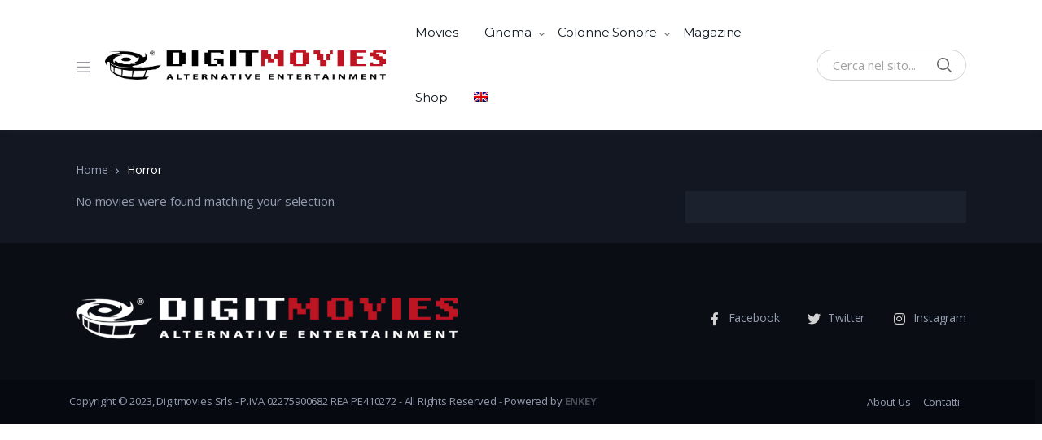

--- FILE ---
content_type: text/html; charset=UTF-8
request_url: https://www.digitmovies.com/movie-genre/horror/?year_filter=1941
body_size: 14655
content:
<!doctype html>
<html lang="it-IT">
<head>
<meta charset="UTF-8">
<meta name="viewport" content="width=device-width, initial-scale=1, maximum-scale=1.0, user-scalable=no">
<link rel="profile" href="http://gmpg.org/xfn/11">
<link rel="pingback" href="">

<meta name='robots' content='index, follow, max-image-preview:large, max-snippet:-1, max-video-preview:-1' />
	<style>img:is([sizes="auto" i], [sizes^="auto," i]) { contain-intrinsic-size: 3000px 1500px }</style>
	
	<!-- This site is optimized with the Yoast SEO plugin v26.3 - https://yoast.com/wordpress/plugins/seo/ -->
	<title>Horror Archivi - Digitmovies</title>
	<link rel="canonical" href="https://www.digitmovies.com/movie-genre/horror/" />
	<meta property="og:locale" content="it_IT" />
	<meta property="og:type" content="article" />
	<meta property="og:title" content="Horror Archivi - Digitmovies" />
	<meta property="og:url" content="https://www.digitmovies.com/movie-genre/horror/" />
	<meta property="og:site_name" content="Digitmovies" />
	<meta name="twitter:card" content="summary_large_image" />
	<script type="application/ld+json" class="yoast-schema-graph">{"@context":"https://schema.org","@graph":[{"@type":"CollectionPage","@id":"https://www.digitmovies.com/movie-genre/horror/","url":"https://www.digitmovies.com/movie-genre/horror/","name":"Horror Archivi - Digitmovies","isPartOf":{"@id":"https://www.digitmovies.com/#website"},"breadcrumb":{"@id":"https://www.digitmovies.com/movie-genre/horror/#breadcrumb"},"inLanguage":"it-IT"},{"@type":"BreadcrumbList","@id":"https://www.digitmovies.com/movie-genre/horror/#breadcrumb","itemListElement":[{"@type":"ListItem","position":1,"name":"Home","item":"https://www.digitmovies.com/"},{"@type":"ListItem","position":2,"name":"Horror"}]},{"@type":"WebSite","@id":"https://www.digitmovies.com/#website","url":"https://www.digitmovies.com/","name":"Digitmovies","description":"Alternative Entertainment","publisher":{"@id":"https://www.digitmovies.com/#organization"},"potentialAction":[{"@type":"SearchAction","target":{"@type":"EntryPoint","urlTemplate":"https://www.digitmovies.com/?s={search_term_string}"},"query-input":{"@type":"PropertyValueSpecification","valueRequired":true,"valueName":"search_term_string"}}],"inLanguage":"it-IT"},{"@type":"Organization","@id":"https://www.digitmovies.com/#organization","name":"Digitmovies","url":"https://www.digitmovies.com/","logo":{"@type":"ImageObject","inLanguage":"it-IT","@id":"https://www.digitmovies.com/#/schema/logo/image/","url":"https://www.digitmovies.com/wp-content/uploads/2023/01/digitmovies-logo-black-1.png","contentUrl":"https://www.digitmovies.com/wp-content/uploads/2023/01/digitmovies-logo-black-1.png","width":947,"height":101,"caption":"Digitmovies"},"image":{"@id":"https://www.digitmovies.com/#/schema/logo/image/"}}]}</script>
	<!-- / Yoast SEO plugin. -->


<link rel='dns-prefetch' href='//www.googletagmanager.com' />
<link rel='dns-prefetch' href='//fonts.googleapis.com' />
<link rel='dns-prefetch' href='//use.fontawesome.com' />
<link rel="alternate" type="application/rss+xml" title="Digitmovies &raquo; Feed" href="https://www.digitmovies.com/feed/" />
<link rel="alternate" type="application/rss+xml" title="Digitmovies &raquo; Feed dei commenti" href="https://www.digitmovies.com/comments/feed/" />
<link rel="alternate" type="application/rss+xml" title="Feed Digitmovies &raquo; Horror Genre" href="https://www.digitmovies.com/movie-genre/horror/feed/" />
<script type="text/javascript">
/* <![CDATA[ */
window._wpemojiSettings = {"baseUrl":"https:\/\/s.w.org\/images\/core\/emoji\/16.0.1\/72x72\/","ext":".png","svgUrl":"https:\/\/s.w.org\/images\/core\/emoji\/16.0.1\/svg\/","svgExt":".svg","source":{"concatemoji":"https:\/\/www.digitmovies.com\/wp-includes\/js\/wp-emoji-release.min.js?ver=6.8.3"}};
/*! This file is auto-generated */
!function(s,n){var o,i,e;function c(e){try{var t={supportTests:e,timestamp:(new Date).valueOf()};sessionStorage.setItem(o,JSON.stringify(t))}catch(e){}}function p(e,t,n){e.clearRect(0,0,e.canvas.width,e.canvas.height),e.fillText(t,0,0);var t=new Uint32Array(e.getImageData(0,0,e.canvas.width,e.canvas.height).data),a=(e.clearRect(0,0,e.canvas.width,e.canvas.height),e.fillText(n,0,0),new Uint32Array(e.getImageData(0,0,e.canvas.width,e.canvas.height).data));return t.every(function(e,t){return e===a[t]})}function u(e,t){e.clearRect(0,0,e.canvas.width,e.canvas.height),e.fillText(t,0,0);for(var n=e.getImageData(16,16,1,1),a=0;a<n.data.length;a++)if(0!==n.data[a])return!1;return!0}function f(e,t,n,a){switch(t){case"flag":return n(e,"\ud83c\udff3\ufe0f\u200d\u26a7\ufe0f","\ud83c\udff3\ufe0f\u200b\u26a7\ufe0f")?!1:!n(e,"\ud83c\udde8\ud83c\uddf6","\ud83c\udde8\u200b\ud83c\uddf6")&&!n(e,"\ud83c\udff4\udb40\udc67\udb40\udc62\udb40\udc65\udb40\udc6e\udb40\udc67\udb40\udc7f","\ud83c\udff4\u200b\udb40\udc67\u200b\udb40\udc62\u200b\udb40\udc65\u200b\udb40\udc6e\u200b\udb40\udc67\u200b\udb40\udc7f");case"emoji":return!a(e,"\ud83e\udedf")}return!1}function g(e,t,n,a){var r="undefined"!=typeof WorkerGlobalScope&&self instanceof WorkerGlobalScope?new OffscreenCanvas(300,150):s.createElement("canvas"),o=r.getContext("2d",{willReadFrequently:!0}),i=(o.textBaseline="top",o.font="600 32px Arial",{});return e.forEach(function(e){i[e]=t(o,e,n,a)}),i}function t(e){var t=s.createElement("script");t.src=e,t.defer=!0,s.head.appendChild(t)}"undefined"!=typeof Promise&&(o="wpEmojiSettingsSupports",i=["flag","emoji"],n.supports={everything:!0,everythingExceptFlag:!0},e=new Promise(function(e){s.addEventListener("DOMContentLoaded",e,{once:!0})}),new Promise(function(t){var n=function(){try{var e=JSON.parse(sessionStorage.getItem(o));if("object"==typeof e&&"number"==typeof e.timestamp&&(new Date).valueOf()<e.timestamp+604800&&"object"==typeof e.supportTests)return e.supportTests}catch(e){}return null}();if(!n){if("undefined"!=typeof Worker&&"undefined"!=typeof OffscreenCanvas&&"undefined"!=typeof URL&&URL.createObjectURL&&"undefined"!=typeof Blob)try{var e="postMessage("+g.toString()+"("+[JSON.stringify(i),f.toString(),p.toString(),u.toString()].join(",")+"));",a=new Blob([e],{type:"text/javascript"}),r=new Worker(URL.createObjectURL(a),{name:"wpTestEmojiSupports"});return void(r.onmessage=function(e){c(n=e.data),r.terminate(),t(n)})}catch(e){}c(n=g(i,f,p,u))}t(n)}).then(function(e){for(var t in e)n.supports[t]=e[t],n.supports.everything=n.supports.everything&&n.supports[t],"flag"!==t&&(n.supports.everythingExceptFlag=n.supports.everythingExceptFlag&&n.supports[t]);n.supports.everythingExceptFlag=n.supports.everythingExceptFlag&&!n.supports.flag,n.DOMReady=!1,n.readyCallback=function(){n.DOMReady=!0}}).then(function(){return e}).then(function(){var e;n.supports.everything||(n.readyCallback(),(e=n.source||{}).concatemoji?t(e.concatemoji):e.wpemoji&&e.twemoji&&(t(e.twemoji),t(e.wpemoji)))}))}((window,document),window._wpemojiSettings);
/* ]]> */
</script>
<style id='wp-emoji-styles-inline-css' type='text/css'>

	img.wp-smiley, img.emoji {
		display: inline !important;
		border: none !important;
		box-shadow: none !important;
		height: 1em !important;
		width: 1em !important;
		margin: 0 0.07em !important;
		vertical-align: -0.1em !important;
		background: none !important;
		padding: 0 !important;
	}
</style>
<link rel='stylesheet' id='wp-block-library-css' href='https://www.digitmovies.com/wp-includes/css/dist/block-library/style.min.css?ver=6.8.3' type='text/css' media='all' />
<style id='wp-block-library-theme-inline-css' type='text/css'>
.wp-block-audio :where(figcaption){color:#555;font-size:13px;text-align:center}.is-dark-theme .wp-block-audio :where(figcaption){color:#ffffffa6}.wp-block-audio{margin:0 0 1em}.wp-block-code{border:1px solid #ccc;border-radius:4px;font-family:Menlo,Consolas,monaco,monospace;padding:.8em 1em}.wp-block-embed :where(figcaption){color:#555;font-size:13px;text-align:center}.is-dark-theme .wp-block-embed :where(figcaption){color:#ffffffa6}.wp-block-embed{margin:0 0 1em}.blocks-gallery-caption{color:#555;font-size:13px;text-align:center}.is-dark-theme .blocks-gallery-caption{color:#ffffffa6}:root :where(.wp-block-image figcaption){color:#555;font-size:13px;text-align:center}.is-dark-theme :root :where(.wp-block-image figcaption){color:#ffffffa6}.wp-block-image{margin:0 0 1em}.wp-block-pullquote{border-bottom:4px solid;border-top:4px solid;color:currentColor;margin-bottom:1.75em}.wp-block-pullquote cite,.wp-block-pullquote footer,.wp-block-pullquote__citation{color:currentColor;font-size:.8125em;font-style:normal;text-transform:uppercase}.wp-block-quote{border-left:.25em solid;margin:0 0 1.75em;padding-left:1em}.wp-block-quote cite,.wp-block-quote footer{color:currentColor;font-size:.8125em;font-style:normal;position:relative}.wp-block-quote:where(.has-text-align-right){border-left:none;border-right:.25em solid;padding-left:0;padding-right:1em}.wp-block-quote:where(.has-text-align-center){border:none;padding-left:0}.wp-block-quote.is-large,.wp-block-quote.is-style-large,.wp-block-quote:where(.is-style-plain){border:none}.wp-block-search .wp-block-search__label{font-weight:700}.wp-block-search__button{border:1px solid #ccc;padding:.375em .625em}:where(.wp-block-group.has-background){padding:1.25em 2.375em}.wp-block-separator.has-css-opacity{opacity:.4}.wp-block-separator{border:none;border-bottom:2px solid;margin-left:auto;margin-right:auto}.wp-block-separator.has-alpha-channel-opacity{opacity:1}.wp-block-separator:not(.is-style-wide):not(.is-style-dots){width:100px}.wp-block-separator.has-background:not(.is-style-dots){border-bottom:none;height:1px}.wp-block-separator.has-background:not(.is-style-wide):not(.is-style-dots){height:2px}.wp-block-table{margin:0 0 1em}.wp-block-table td,.wp-block-table th{word-break:normal}.wp-block-table :where(figcaption){color:#555;font-size:13px;text-align:center}.is-dark-theme .wp-block-table :where(figcaption){color:#ffffffa6}.wp-block-video :where(figcaption){color:#555;font-size:13px;text-align:center}.is-dark-theme .wp-block-video :where(figcaption){color:#ffffffa6}.wp-block-video{margin:0 0 1em}:root :where(.wp-block-template-part.has-background){margin-bottom:0;margin-top:0;padding:1.25em 2.375em}
</style>
<style id='classic-theme-styles-inline-css' type='text/css'>
/*! This file is auto-generated */
.wp-block-button__link{color:#fff;background-color:#32373c;border-radius:9999px;box-shadow:none;text-decoration:none;padding:calc(.667em + 2px) calc(1.333em + 2px);font-size:1.125em}.wp-block-file__button{background:#32373c;color:#fff;text-decoration:none}
</style>
<link rel='stylesheet' id='vodi-comingsoon-launch-section-css' href='https://www.digitmovies.com/wp-content/plugins/vodi-extensions/assets/css/gutenberg-blocks/comingsoon-launch-section/style.min.css?ver=1721854146' type='text/css' media='all' />
<link rel='stylesheet' id='vodi-landing-viewcounts-section-css' href='https://www.digitmovies.com/wp-content/plugins/vodi-extensions/assets/css/gutenberg-blocks/landing-viewcounts-section/style.min.css?ver=1721854146' type='text/css' media='all' />
<link rel='stylesheet' id='vodi-faq-section-css' href='https://www.digitmovies.com/wp-content/plugins/vodi-extensions/assets/css/gutenberg-blocks/faq-section/style.min.css?ver=1721854146' type='text/css' media='all' />
<link rel='stylesheet' id='vodi-landing-features-list-css' href='https://www.digitmovies.com/wp-content/plugins/vodi-extensions/assets/css/gutenberg-blocks/landing-features-list/style.min.css?ver=1721854146' type='text/css' media='all' />
<link rel='stylesheet' id='vodi-landing-featured-video-css' href='https://www.digitmovies.com/wp-content/plugins/vodi-extensions/assets/css/gutenberg-blocks/landing-featured-video/style.min.css?ver=1721854146' type='text/css' media='all' />
<link rel='stylesheet' id='vodi-landing-tabs-features-css' href='https://www.digitmovies.com/wp-content/plugins/vodi-extensions/assets/css/gutenberg-blocks/landing-tabs-features/style.min.css?ver=1721854146' type='text/css' media='all' />
<link rel='stylesheet' id='vodi-landing-movies-carousel-css' href='https://www.digitmovies.com/wp-content/plugins/vodi-extensions/assets/css/gutenberg-blocks/landing-movies-carousel/style.min.css?ver=1721854146' type='text/css' media='all' />
<link rel='stylesheet' id='vodi-landing-featured-section-css' href='https://www.digitmovies.com/wp-content/plugins/vodi-extensions/assets/css/gutenberg-blocks/landing-featured-section/style.min.css?ver=1721854146' type='text/css' media='all' />
<link rel='stylesheet' id='vodi-landing-hero-banner-css' href='https://www.digitmovies.com/wp-content/plugins/vodi-extensions/assets/css/gutenberg-blocks/landing-hero-banner/style.min.css?ver=1721854146' type='text/css' media='all' />
<link rel='stylesheet' id='vodi-section-full-width-banner-css' href='https://www.digitmovies.com/wp-content/plugins/vodi-extensions/assets/css/gutenberg-blocks/section-full-width-banner/style.min.css?ver=1721854146' type='text/css' media='all' />
<link rel='stylesheet' id='vodi-video-section-css' href='https://www.digitmovies.com/wp-content/plugins/vodi-extensions/assets/css/gutenberg-blocks/video-section/style.min.css?ver=1721854146' type='text/css' media='all' />
<link rel='stylesheet' id='vodi-tv-show-section-css' href='https://www.digitmovies.com/wp-content/plugins/vodi-extensions/assets/css/gutenberg-blocks/tv-show-section/style.min.css?ver=1721854146' type='text/css' media='all' />
<link rel='stylesheet' id='vodi-hot-premieres-block-css' href='https://www.digitmovies.com/wp-content/plugins/vodi-extensions/assets/css/gutenberg-blocks/hot-premieres-block/style.min.css?ver=1721854146' type='text/css' media='all' />
<link rel='stylesheet' id='vodi-movie-section-aside-header-css' href='https://www.digitmovies.com/wp-content/plugins/vodi-extensions/assets/css/gutenberg-blocks/movie-section-aside-header/style.min.css?ver=1721854146' type='text/css' media='all' />
<link rel='stylesheet' id='vodi-video-section-aside-header-css' href='https://www.digitmovies.com/wp-content/plugins/vodi-extensions/assets/css/gutenberg-blocks/video-section-aside-header/style.min.css?ver=1721854146' type='text/css' media='all' />
<link rel='stylesheet' id='vodi-section-movies-carousel-aside-header-css' href='https://www.digitmovies.com/wp-content/plugins/vodi-extensions/assets/css/gutenberg-blocks/section-movies-carousel-aside-header/style.min.css?ver=1721854146' type='text/css' media='all' />
<link rel='stylesheet' id='vodi-section-videos-carousel-aside-header-css' href='https://www.digitmovies.com/wp-content/plugins/vodi-extensions/assets/css/gutenberg-blocks/section-videos-carousel-aside-header/style.min.css?ver=1721854146' type='text/css' media='all' />
<link rel='stylesheet' id='vodi-section-movies-carousel-nav-header-css' href='https://www.digitmovies.com/wp-content/plugins/vodi-extensions/assets/css/gutenberg-blocks/section-movies-carousel-nav-header/style.min.css?ver=1721854146' type='text/css' media='all' />
<link rel='stylesheet' id='vodi-section-videos-carousel-nav-header-css' href='https://www.digitmovies.com/wp-content/plugins/vodi-extensions/assets/css/gutenberg-blocks/section-videos-carousel-nav-header/style.min.css?ver=1721854146' type='text/css' media='all' />
<link rel='stylesheet' id='vodi-section-movies-carousel-flex-header-css' href='https://www.digitmovies.com/wp-content/plugins/vodi-extensions/assets/css/gutenberg-blocks/section-movies-carousel-flex-header/style.min.css?ver=1721854146' type='text/css' media='all' />
<link rel='stylesheet' id='vodi-section-videos-carousel-flex-header-css' href='https://www.digitmovies.com/wp-content/plugins/vodi-extensions/assets/css/gutenberg-blocks/section-videos-carousel-flex-header/style.min.css?ver=1721854146' type='text/css' media='all' />
<link rel='stylesheet' id='section-featured-post-css' href='https://www.digitmovies.com/wp-content/plugins/vodi-extensions/assets/css/gutenberg-blocks/section-featured-post/style.min.css?ver=1721854146' type='text/css' media='all' />
<link rel='stylesheet' id='videos-with-featured-video-css' href='https://www.digitmovies.com/wp-content/plugins/vodi-extensions/assets/css/gutenberg-blocks/videos-with-featured-video/style.min.css?ver=1721854146' type='text/css' media='all' />
<link rel='stylesheet' id='vodi-featured-movies-carousel-css' href='https://www.digitmovies.com/wp-content/plugins/vodi-extensions/assets/css/gutenberg-blocks/featured-movies-carousel/style.min.css?ver=1721854146' type='text/css' media='all' />
<link rel='stylesheet' id='vodi-section-featured-movie-css' href='https://www.digitmovies.com/wp-content/plugins/vodi-extensions/assets/css/gutenberg-blocks/section-featured-movie/style.min.css?ver=1721854146' type='text/css' media='all' />
<link rel='stylesheet' id='vodi-section-featured-tv-show-css' href='https://www.digitmovies.com/wp-content/plugins/vodi-extensions/assets/css/gutenberg-blocks/section-featured-tv-show/style.min.css?ver=1721854146' type='text/css' media='all' />
<link rel='stylesheet' id='vodi-banner-with-section-tv-shows-css' href='https://www.digitmovies.com/wp-content/plugins/vodi-extensions/assets/css/gutenberg-blocks/banner-with-section-tv-shows/style.min.css?ver=1721854146' type='text/css' media='all' />
<link rel='stylesheet' id='vodi-blog-list-section-css' href='https://www.digitmovies.com/wp-content/plugins/vodi-extensions/assets/css/gutenberg-blocks/blog-list-section/style.min.css?ver=1721854146' type='text/css' media='all' />
<link rel='stylesheet' id='vodi-blog-grid-section-css' href='https://www.digitmovies.com/wp-content/plugins/vodi-extensions/assets/css/gutenberg-blocks/blog-grid-section/style.min.css?ver=1721854146' type='text/css' media='all' />
<link rel='stylesheet' id='vodi-blog-tab-section-css' href='https://www.digitmovies.com/wp-content/plugins/vodi-extensions/assets/css/gutenberg-blocks/blog-tab-section/style.min.css?ver=1721854146' type='text/css' media='all' />
<link rel='stylesheet' id='vodi-slider-movies-css' href='https://www.digitmovies.com/wp-content/plugins/vodi-extensions/assets/css/gutenberg-blocks/slider-movies/style.min.css?ver=1721854146' type='text/css' media='all' />
<link rel='stylesheet' id='vodi-section-live-videos-css' href='https://www.digitmovies.com/wp-content/plugins/vodi-extensions/assets/css/gutenberg-blocks/section-live-videos/style.min.css?ver=1721854146' type='text/css' media='all' />
<link rel='stylesheet' id='vodi-videos-slider-css' href='https://www.digitmovies.com/wp-content/plugins/vodi-extensions/assets/css/gutenberg-blocks/videos-slider/style.min.css?ver=1721854146' type='text/css' media='all' />
<link rel='stylesheet' id='vodi-movies-slider-css' href='https://www.digitmovies.com/wp-content/plugins/vodi-extensions/assets/css/gutenberg-blocks/movies-slider/style.min.css?ver=1721854146' type='text/css' media='all' />
<link rel='stylesheet' id='vodi-tv-shows-slider-css' href='https://www.digitmovies.com/wp-content/plugins/vodi-extensions/assets/css/gutenberg-blocks/tv-shows-slider/style.min.css?ver=1721854146' type='text/css' media='all' />
<link rel='stylesheet' id='vodi-section-coming-soon-videos-css' href='https://www.digitmovies.com/wp-content/plugins/vodi-extensions/assets/css/gutenberg-blocks/section-coming-soon-videos/style.min.css?ver=1721854146' type='text/css' media='all' />
<link rel='stylesheet' id='vodi-movies-list-css' href='https://www.digitmovies.com/wp-content/plugins/vodi-extensions/assets/css/gutenberg-blocks/movies-list/style.min.css?ver=1721854146' type='text/css' media='all' />
<link rel='stylesheet' id='vodi-blog-grid-with-list-section-css' href='https://www.digitmovies.com/wp-content/plugins/vodi-extensions/assets/css/gutenberg-blocks/blog-grid-with-list-section/style.min.css?ver=1721854146' type='text/css' media='all' />
<link rel='stylesheet' id='vodi-recent-comments-css' href='https://www.digitmovies.com/wp-content/plugins/vodi-extensions/assets/css/gutenberg-blocks/recent-comments/style.min.css?ver=1721854146' type='text/css' media='all' />
<link rel='stylesheet' id='vodi-section-event-category-list-css' href='https://www.digitmovies.com/wp-content/plugins/vodi-extensions/assets/css/gutenberg-blocks/section-event-category-list/style.min.css?ver=1721854146' type='text/css' media='all' />
<link rel='stylesheet' id='vodi-featured-blog-with-blog-grid-section-css' href='https://www.digitmovies.com/wp-content/plugins/vodi-extensions/assets/css/gutenberg-blocks/featured-blog-with-blog-grid-section/style.min.css?ver=1721854146' type='text/css' media='all' />
<link rel='stylesheet' id='vodi-active-videos-css' href='https://www.digitmovies.com/wp-content/plugins/vodi-extensions/assets/css/gutenberg-blocks/active-videos/style.min.css?ver=1721854146' type='text/css' media='all' />
<link rel='stylesheet' id='vodi-section-playlist-carousel-css' href='https://www.digitmovies.com/wp-content/plugins/vodi-extensions/assets/css/gutenberg-blocks/section-playlist-carousel/style.min.css?ver=1721854146' type='text/css' media='all' />
<link rel='stylesheet' id='vodi-section-tv-episodes-carousel-aside-header-css' href='https://www.digitmovies.com/wp-content/plugins/vodi-extensions/assets/css/gutenberg-blocks/section-tv-episodes-carousel-aside-header/style.min.css?ver=1721854146' type='text/css' media='all' />
<link rel='stylesheet' id='vodi-section-tv-episodes-carousel-flex-header-css' href='https://www.digitmovies.com/wp-content/plugins/vodi-extensions/assets/css/gutenberg-blocks/section-tv-episodes-carousel-flex-header/style.min.css?ver=1721854146' type='text/css' media='all' />
<link rel='stylesheet' id='vodi-tv-show-section-aside-header-css' href='https://www.digitmovies.com/wp-content/plugins/vodi-extensions/assets/css/gutenberg-blocks/tv-show-section-aside-header/style.min.css?ver=1721854146' type='text/css' media='all' />
<link rel='stylesheet' id='vodi-section-tv-shows-carousel-nav-header-css' href='https://www.digitmovies.com/wp-content/plugins/vodi-extensions/assets/css/gutenberg-blocks/section-tv-shows-carousel-nav-header/style.min.css?ver=1721854146' type='text/css' media='all' />
<link rel='stylesheet' id='vodi-episodes-with-featured-episode-css' href='https://www.digitmovies.com/wp-content/plugins/vodi-extensions/assets/css/gutenberg-blocks/episodes-with-featured-episode/style.min.css?ver=1721854146' type='text/css' media='all' />
<link rel='stylesheet' id='vodi-block-styles-css' href='https://www.digitmovies.com/wp-content/themes/vodi/assets/css/gutenberg-blocks.min.css?ver=1.2.10' type='text/css' media='all' />
<style id='font-awesome-svg-styles-default-inline-css' type='text/css'>
.svg-inline--fa {
  display: inline-block;
  height: 1em;
  overflow: visible;
  vertical-align: -.125em;
}
</style>
<link rel='stylesheet' id='font-awesome-svg-styles-css' href='http://www.digitmovies.com/wp-content/uploads/font-awesome/v6.4.0/css/svg-with-js.css' type='text/css' media='all' />
<style id='font-awesome-svg-styles-inline-css' type='text/css'>
   .wp-block-font-awesome-icon svg::before,
   .wp-rich-text-font-awesome-icon svg::before {content: unset;}
</style>
<style id='global-styles-inline-css' type='text/css'>
:root{--wp--preset--aspect-ratio--square: 1;--wp--preset--aspect-ratio--4-3: 4/3;--wp--preset--aspect-ratio--3-4: 3/4;--wp--preset--aspect-ratio--3-2: 3/2;--wp--preset--aspect-ratio--2-3: 2/3;--wp--preset--aspect-ratio--16-9: 16/9;--wp--preset--aspect-ratio--9-16: 9/16;--wp--preset--color--black: #000000;--wp--preset--color--cyan-bluish-gray: #abb8c3;--wp--preset--color--white: #ffffff;--wp--preset--color--pale-pink: #f78da7;--wp--preset--color--vivid-red: #cf2e2e;--wp--preset--color--luminous-vivid-orange: #ff6900;--wp--preset--color--luminous-vivid-amber: #fcb900;--wp--preset--color--light-green-cyan: #7bdcb5;--wp--preset--color--vivid-green-cyan: #00d084;--wp--preset--color--pale-cyan-blue: #8ed1fc;--wp--preset--color--vivid-cyan-blue: #0693e3;--wp--preset--color--vivid-purple: #9b51e0;--wp--preset--gradient--vivid-cyan-blue-to-vivid-purple: linear-gradient(135deg,rgba(6,147,227,1) 0%,rgb(155,81,224) 100%);--wp--preset--gradient--light-green-cyan-to-vivid-green-cyan: linear-gradient(135deg,rgb(122,220,180) 0%,rgb(0,208,130) 100%);--wp--preset--gradient--luminous-vivid-amber-to-luminous-vivid-orange: linear-gradient(135deg,rgba(252,185,0,1) 0%,rgba(255,105,0,1) 100%);--wp--preset--gradient--luminous-vivid-orange-to-vivid-red: linear-gradient(135deg,rgba(255,105,0,1) 0%,rgb(207,46,46) 100%);--wp--preset--gradient--very-light-gray-to-cyan-bluish-gray: linear-gradient(135deg,rgb(238,238,238) 0%,rgb(169,184,195) 100%);--wp--preset--gradient--cool-to-warm-spectrum: linear-gradient(135deg,rgb(74,234,220) 0%,rgb(151,120,209) 20%,rgb(207,42,186) 40%,rgb(238,44,130) 60%,rgb(251,105,98) 80%,rgb(254,248,76) 100%);--wp--preset--gradient--blush-light-purple: linear-gradient(135deg,rgb(255,206,236) 0%,rgb(152,150,240) 100%);--wp--preset--gradient--blush-bordeaux: linear-gradient(135deg,rgb(254,205,165) 0%,rgb(254,45,45) 50%,rgb(107,0,62) 100%);--wp--preset--gradient--luminous-dusk: linear-gradient(135deg,rgb(255,203,112) 0%,rgb(199,81,192) 50%,rgb(65,88,208) 100%);--wp--preset--gradient--pale-ocean: linear-gradient(135deg,rgb(255,245,203) 0%,rgb(182,227,212) 50%,rgb(51,167,181) 100%);--wp--preset--gradient--electric-grass: linear-gradient(135deg,rgb(202,248,128) 0%,rgb(113,206,126) 100%);--wp--preset--gradient--midnight: linear-gradient(135deg,rgb(2,3,129) 0%,rgb(40,116,252) 100%);--wp--preset--font-size--small: 13px;--wp--preset--font-size--medium: 20px;--wp--preset--font-size--large: 36px;--wp--preset--font-size--x-large: 42px;--wp--preset--spacing--20: 0.44rem;--wp--preset--spacing--30: 0.67rem;--wp--preset--spacing--40: 1rem;--wp--preset--spacing--50: 1.5rem;--wp--preset--spacing--60: 2.25rem;--wp--preset--spacing--70: 3.38rem;--wp--preset--spacing--80: 5.06rem;--wp--preset--shadow--natural: 6px 6px 9px rgba(0, 0, 0, 0.2);--wp--preset--shadow--deep: 12px 12px 50px rgba(0, 0, 0, 0.4);--wp--preset--shadow--sharp: 6px 6px 0px rgba(0, 0, 0, 0.2);--wp--preset--shadow--outlined: 6px 6px 0px -3px rgba(255, 255, 255, 1), 6px 6px rgba(0, 0, 0, 1);--wp--preset--shadow--crisp: 6px 6px 0px rgba(0, 0, 0, 1);}:where(.is-layout-flex){gap: 0.5em;}:where(.is-layout-grid){gap: 0.5em;}body .is-layout-flex{display: flex;}.is-layout-flex{flex-wrap: wrap;align-items: center;}.is-layout-flex > :is(*, div){margin: 0;}body .is-layout-grid{display: grid;}.is-layout-grid > :is(*, div){margin: 0;}:where(.wp-block-columns.is-layout-flex){gap: 2em;}:where(.wp-block-columns.is-layout-grid){gap: 2em;}:where(.wp-block-post-template.is-layout-flex){gap: 1.25em;}:where(.wp-block-post-template.is-layout-grid){gap: 1.25em;}.has-black-color{color: var(--wp--preset--color--black) !important;}.has-cyan-bluish-gray-color{color: var(--wp--preset--color--cyan-bluish-gray) !important;}.has-white-color{color: var(--wp--preset--color--white) !important;}.has-pale-pink-color{color: var(--wp--preset--color--pale-pink) !important;}.has-vivid-red-color{color: var(--wp--preset--color--vivid-red) !important;}.has-luminous-vivid-orange-color{color: var(--wp--preset--color--luminous-vivid-orange) !important;}.has-luminous-vivid-amber-color{color: var(--wp--preset--color--luminous-vivid-amber) !important;}.has-light-green-cyan-color{color: var(--wp--preset--color--light-green-cyan) !important;}.has-vivid-green-cyan-color{color: var(--wp--preset--color--vivid-green-cyan) !important;}.has-pale-cyan-blue-color{color: var(--wp--preset--color--pale-cyan-blue) !important;}.has-vivid-cyan-blue-color{color: var(--wp--preset--color--vivid-cyan-blue) !important;}.has-vivid-purple-color{color: var(--wp--preset--color--vivid-purple) !important;}.has-black-background-color{background-color: var(--wp--preset--color--black) !important;}.has-cyan-bluish-gray-background-color{background-color: var(--wp--preset--color--cyan-bluish-gray) !important;}.has-white-background-color{background-color: var(--wp--preset--color--white) !important;}.has-pale-pink-background-color{background-color: var(--wp--preset--color--pale-pink) !important;}.has-vivid-red-background-color{background-color: var(--wp--preset--color--vivid-red) !important;}.has-luminous-vivid-orange-background-color{background-color: var(--wp--preset--color--luminous-vivid-orange) !important;}.has-luminous-vivid-amber-background-color{background-color: var(--wp--preset--color--luminous-vivid-amber) !important;}.has-light-green-cyan-background-color{background-color: var(--wp--preset--color--light-green-cyan) !important;}.has-vivid-green-cyan-background-color{background-color: var(--wp--preset--color--vivid-green-cyan) !important;}.has-pale-cyan-blue-background-color{background-color: var(--wp--preset--color--pale-cyan-blue) !important;}.has-vivid-cyan-blue-background-color{background-color: var(--wp--preset--color--vivid-cyan-blue) !important;}.has-vivid-purple-background-color{background-color: var(--wp--preset--color--vivid-purple) !important;}.has-black-border-color{border-color: var(--wp--preset--color--black) !important;}.has-cyan-bluish-gray-border-color{border-color: var(--wp--preset--color--cyan-bluish-gray) !important;}.has-white-border-color{border-color: var(--wp--preset--color--white) !important;}.has-pale-pink-border-color{border-color: var(--wp--preset--color--pale-pink) !important;}.has-vivid-red-border-color{border-color: var(--wp--preset--color--vivid-red) !important;}.has-luminous-vivid-orange-border-color{border-color: var(--wp--preset--color--luminous-vivid-orange) !important;}.has-luminous-vivid-amber-border-color{border-color: var(--wp--preset--color--luminous-vivid-amber) !important;}.has-light-green-cyan-border-color{border-color: var(--wp--preset--color--light-green-cyan) !important;}.has-vivid-green-cyan-border-color{border-color: var(--wp--preset--color--vivid-green-cyan) !important;}.has-pale-cyan-blue-border-color{border-color: var(--wp--preset--color--pale-cyan-blue) !important;}.has-vivid-cyan-blue-border-color{border-color: var(--wp--preset--color--vivid-cyan-blue) !important;}.has-vivid-purple-border-color{border-color: var(--wp--preset--color--vivid-purple) !important;}.has-vivid-cyan-blue-to-vivid-purple-gradient-background{background: var(--wp--preset--gradient--vivid-cyan-blue-to-vivid-purple) !important;}.has-light-green-cyan-to-vivid-green-cyan-gradient-background{background: var(--wp--preset--gradient--light-green-cyan-to-vivid-green-cyan) !important;}.has-luminous-vivid-amber-to-luminous-vivid-orange-gradient-background{background: var(--wp--preset--gradient--luminous-vivid-amber-to-luminous-vivid-orange) !important;}.has-luminous-vivid-orange-to-vivid-red-gradient-background{background: var(--wp--preset--gradient--luminous-vivid-orange-to-vivid-red) !important;}.has-very-light-gray-to-cyan-bluish-gray-gradient-background{background: var(--wp--preset--gradient--very-light-gray-to-cyan-bluish-gray) !important;}.has-cool-to-warm-spectrum-gradient-background{background: var(--wp--preset--gradient--cool-to-warm-spectrum) !important;}.has-blush-light-purple-gradient-background{background: var(--wp--preset--gradient--blush-light-purple) !important;}.has-blush-bordeaux-gradient-background{background: var(--wp--preset--gradient--blush-bordeaux) !important;}.has-luminous-dusk-gradient-background{background: var(--wp--preset--gradient--luminous-dusk) !important;}.has-pale-ocean-gradient-background{background: var(--wp--preset--gradient--pale-ocean) !important;}.has-electric-grass-gradient-background{background: var(--wp--preset--gradient--electric-grass) !important;}.has-midnight-gradient-background{background: var(--wp--preset--gradient--midnight) !important;}.has-small-font-size{font-size: var(--wp--preset--font-size--small) !important;}.has-medium-font-size{font-size: var(--wp--preset--font-size--medium) !important;}.has-large-font-size{font-size: var(--wp--preset--font-size--large) !important;}.has-x-large-font-size{font-size: var(--wp--preset--font-size--x-large) !important;}
:where(.wp-block-post-template.is-layout-flex){gap: 1.25em;}:where(.wp-block-post-template.is-layout-grid){gap: 1.25em;}
:where(.wp-block-columns.is-layout-flex){gap: 2em;}:where(.wp-block-columns.is-layout-grid){gap: 2em;}
:root :where(.wp-block-pullquote){font-size: 1.5em;line-height: 1.6;}
</style>
<style id='dominant-color-styles-inline-css' type='text/css'>
img[data-dominant-color]:not(.has-transparency) { background-color: var(--dominant-color); }
</style>
<link rel='stylesheet' id='photoswipe-css' href='https://www.digitmovies.com/wp-content/plugins/masvideos/assets/css/photoswipe/photoswipe.css?ver=1.3.1' type='text/css' media='all' />
<link rel='stylesheet' id='photoswipe-default-skin-css' href='https://www.digitmovies.com/wp-content/plugins/masvideos/assets/css/photoswipe/default-skin/default-skin.css?ver=1.3.1' type='text/css' media='all' />
<link rel='stylesheet' id='menu-image-css' href='https://www.digitmovies.com/wp-content/plugins/menu-image/includes/css/menu-image.css?ver=3.13' type='text/css' media='all' />
<link rel='stylesheet' id='dashicons-css' href='https://www.digitmovies.com/wp-includes/css/dashicons.min.css?ver=6.8.3' type='text/css' media='all' />
<style id='plvt-view-transitions-inline-css' type='text/css'>
@view-transition { navigation: auto; }
@media (prefers-reduced-motion: no-preference) {::view-transition-group(*) { animation-duration: 0.4s; }}
</style>
<link rel='stylesheet' id='wpml-menu-item-0-css' href='https://www.digitmovies.com/wp-content/plugins/sitepress-multilingual-cms/templates/language-switchers/menu-item/style.min.css?ver=1' type='text/css' media='all' />
<link rel='stylesheet' id='cmplz-general-css' href='https://www.digitmovies.com/wp-content/plugins/complianz-gdpr-premium-multisite/assets/css/cookieblocker.min.css?ver=1756492774' type='text/css' media='all' />
<link rel='stylesheet' id='cms-navigation-style-base-css' href='https://www.digitmovies.com/wp-content/plugins/wpml-cms-nav/res/css/cms-navigation-base.css?ver=1.5.6' type='text/css' media='screen' />
<link rel='stylesheet' id='cms-navigation-style-css' href='https://www.digitmovies.com/wp-content/plugins/wpml-cms-nav/res/css/cms-navigation.css?ver=1.5.6' type='text/css' media='screen' />
<link rel='stylesheet' id='vodi-style-css' href='https://www.digitmovies.com/wp-content/themes/vodi/style.css?ver=1.2.10' type='text/css' media='all' />
<link rel='stylesheet' id='fontawesome-css' href='https://www.digitmovies.com/wp-content/themes/vodi/assets/css/fontawesome.css?ver=1.2.10' type='text/css' media='all' />
<link rel='stylesheet' id='jquery-fancybox-css' href='https://www.digitmovies.com/wp-content/themes/vodi/assets/css/jquery.fancybox.css?ver=1.2.10' type='text/css' media='all' />
<link rel='stylesheet' id='vodi-theme-css' href='https://www.digitmovies.com/wp-content/themes/vodi/assets/css/theme.css?ver=1.2.10' type='text/css' media='all' />
<link rel='stylesheet' id='animate-css' href='https://www.digitmovies.com/wp-content/themes/vodi/assets/css/animate.min.css?ver=1.2.10' type='text/css' media='all' />
<link rel='stylesheet' id='vodi-masvideos-css' href='https://www.digitmovies.com/wp-content/themes/vodi/assets/css/masvideos.css?ver=1.2.10' type='text/css' media='all' />
<link rel='stylesheet' id='vodi-color-css' href='https://www.digitmovies.com/wp-content/themes/vodi/assets/css/colors/blue.css?ver=1.2.10' type='text/css' media='all' />
<link rel='stylesheet' id='vodi-fonts-css' href='https://fonts.googleapis.com/css?family=Montserrat:300,400,500,600,700,800%7cOpen+Sans:400,600,700&#038;subset=latin%2Clatin-ext' type='text/css' media='all' />
<link rel='stylesheet' id='font-awesome-official-css' href='https://use.fontawesome.com/releases/v6.4.0/css/all.css' type='text/css' media='all' integrity="sha384-iw3OoTErCYJJB9mCa8LNS2hbsQ7M3C0EpIsO/H5+EGAkPGc6rk+V8i04oW/K5xq0" crossorigin="anonymous" />
<link rel='stylesheet' id='wp-add-custom-css-css' href='https://www.digitmovies.com/?display_custom_css=css&#038;ver=6.8.3' type='text/css' media='all' />
<link rel='stylesheet' id='font-awesome-official-v4shim-css' href='https://use.fontawesome.com/releases/v6.4.0/css/v4-shims.css' type='text/css' media='all' integrity="sha384-TjXU13dTMPo+5ZlOUI1IGXvpmajjoetPqbUJqTx+uZ1bGwylKHNEItuVe/mg/H6l" crossorigin="anonymous" />
<script type="text/javascript" id="web-worker-offloading-js-before">
/* <![CDATA[ */
window.partytown = {...(window.partytown || {}), ...{"lib":"\/wp-content\/plugins\/web-worker-offloading\/build\/","globalFns":["gtag","wp_has_consent"],"forward":["dataLayer.push","gtag"],"mainWindowAccessors":["_googlesitekitConsentCategoryMap","_googlesitekitConsents","wp_consent_type","wp_fallback_consent_type","wp_has_consent","waitfor_consent_hook"]}};
/* ]]> */
</script>
<script type="text/javascript" id="web-worker-offloading-js-after">
/* <![CDATA[ */
/* Partytown 0.10.2-dev1727590485751 - MIT builder.io */
const t={preserveBehavior:!1},e=e=>{if("string"==typeof e)return[e,t];const[n,r=t]=e;return[n,{...t,...r}]},n=Object.freeze((()=>{const t=new Set;let e=[];do{Object.getOwnPropertyNames(e).forEach((n=>{"function"==typeof e[n]&&t.add(n)}))}while((e=Object.getPrototypeOf(e))!==Object.prototype);return Array.from(t)})());!function(t,r,o,i,a,s,c,d,l,p,u=t,f){function h(){f||(f=1,"/"==(c=(s.lib||"/~partytown/")+(s.debug?"debug/":""))[0]&&(l=r.querySelectorAll('script[type="text/partytown"]'),i!=t?i.dispatchEvent(new CustomEvent("pt1",{detail:t})):(d=setTimeout(v,999999999),r.addEventListener("pt0",w),a?y(1):o.serviceWorker?o.serviceWorker.register(c+(s.swPath||"partytown-sw.js"),{scope:c}).then((function(t){t.active?y():t.installing&&t.installing.addEventListener("statechange",(function(t){"activated"==t.target.state&&y()}))}),console.error):v())))}function y(e){p=r.createElement(e?"script":"iframe"),t._pttab=Date.now(),e||(p.style.display="block",p.style.width="0",p.style.height="0",p.style.border="0",p.style.visibility="hidden",p.setAttribute("aria-hidden",!0)),p.src=c+"partytown-"+(e?"atomics.js?v=0.10.2-dev1727590485751":"sandbox-sw.html?"+t._pttab),r.querySelector(s.sandboxParent||"body").appendChild(p)}function v(n,o){for(w(),i==t&&(s.forward||[]).map((function(n){const[r]=e(n);delete t[r.split(".")[0]]})),n=0;n<l.length;n++)(o=r.createElement("script")).innerHTML=l[n].innerHTML,o.nonce=s.nonce,r.head.appendChild(o);p&&p.parentNode.removeChild(p)}function w(){clearTimeout(d)}s=t.partytown||{},i==t&&(s.forward||[]).map((function(r){const[o,{preserveBehavior:i}]=e(r);u=t,o.split(".").map((function(e,r,o){var a;u=u[o[r]]=r+1<o.length?u[o[r]]||(a=o[r+1],n.includes(a)?[]:{}):(()=>{let e=null;if(i){const{methodOrProperty:n,thisObject:r}=((t,e)=>{let n=t;for(let t=0;t<e.length-1;t+=1)n=n[e[t]];return{thisObject:n,methodOrProperty:e.length>0?n[e[e.length-1]]:void 0}})(t,o);"function"==typeof n&&(e=(...t)=>n.apply(r,...t))}return function(){let n;return e&&(n=e(arguments)),(t._ptf=t._ptf||[]).push(o,arguments),n}})()}))})),"complete"==r.readyState?h():(t.addEventListener("DOMContentLoaded",h),t.addEventListener("load",h))}(window,document,navigator,top,window.crossOriginIsolated);
/* ]]> */
</script>
<script type="text/javascript" id="wpml-cookie-js-extra">
/* <![CDATA[ */
var wpml_cookies = {"wp-wpml_current_language":{"value":"it","expires":1,"path":"\/"}};
var wpml_cookies = {"wp-wpml_current_language":{"value":"it","expires":1,"path":"\/"}};
/* ]]> */
</script>
<script type="text/javascript" src="https://www.digitmovies.com/wp-content/plugins/sitepress-multilingual-cms/res/js/cookies/language-cookie.js?ver=484900" id="wpml-cookie-js" defer="defer" data-wp-strategy="defer"></script>
<script type="text/javascript" src="https://www.digitmovies.com/wp-includes/js/jquery/jquery.min.js?ver=3.7.1" id="jquery-core-js"></script>
<script type="text/javascript" src="https://www.digitmovies.com/wp-includes/js/jquery/jquery-migrate.min.js?ver=3.4.1" id="jquery-migrate-js"></script>
<script type="text/javascript" id="plvt-view-transitions-js-after">
/* <![CDATA[ */
window.plvtInitViewTransitions=n=>{if(!window.navigation||!("CSSViewTransitionRule"in window))return void window.console.warn("View transitions not loaded as the browser is lacking support.");const t=(t,o,i)=>{const e=n.animations||{};return[...e[t].useGlobalTransitionNames?Object.entries(n.globalTransitionNames||{}).map((([n,t])=>[o.querySelector(n),t])):[],...e[t].usePostTransitionNames&&i?Object.entries(n.postTransitionNames||{}).map((([n,t])=>[i.querySelector(n),t])):[]]},o=async(n,t)=>{for(const[t,o]of n)t&&(t.style.viewTransitionName=o);await t;for(const[t]of n)t&&(t.style.viewTransitionName="")},i=()=>n.postSelector?document.querySelector(n.postSelector):null,e=t=>{if(!n.postSelector)return null;const o=(i=n.postSelector,e='a[href="'+t+'"]',i.split(",").map((n=>n.trim()+" "+e)).join(","));var i,e;const s=document.querySelector(o);return s?s.closest(n.postSelector):null};window.addEventListener("pageswap",(n=>{if(n.viewTransition){const s="default";let a;n.viewTransition.types.add(s),document.body.classList.contains("single")?a=t(s,document.body,i()):(document.body.classList.contains("home")||document.body.classList.contains("archive"))&&(a=t(s,document.body,e(n.activation.entry.url))),a&&o(a,n.viewTransition.finished)}})),window.addEventListener("pagereveal",(n=>{if(n.viewTransition){const s="default";let a;n.viewTransition.types.add(s),document.body.classList.contains("single")?a=t(s,document.body,i()):(document.body.classList.contains("home")||document.body.classList.contains("archive"))&&(a=t(s,document.body,window.navigation.activation.from?e(window.navigation.activation.from.url):null)),a&&o(a,n.viewTransition.ready)}}))};
plvtInitViewTransitions( {"postSelector":".wp-block-post.post, article.post, body.single main","globalTransitionNames":{"header":"header","main":"main"},"postTransitionNames":{".wp-block-post-title, .entry-title":"post-title",".wp-post-image":"post-thumbnail",".wp-block-post-content, .entry-content":"post-content"},"animations":{"default":{"useGlobalTransitionNames":true,"usePostTransitionNames":true}}} )
/* ]]> */
</script>

<!-- Snippet del tag Google (gtag.js) aggiunto da Site Kit -->
<!-- Snippet Google Analytics aggiunto da Site Kit -->
<script type="text/partytown" src="https://www.googletagmanager.com/gtag/js?id=G-1VBJ3M9N2X" id="google_gtagjs-js" async></script>
<script type="text/partytown" id="google_gtagjs-js-after">
/* <![CDATA[ */
window.dataLayer = window.dataLayer || [];function gtag(){dataLayer.push(arguments);}
gtag("set","linker",{"domains":["www.digitmovies.com"]});
gtag("js", new Date());
gtag("set", "developer_id.dZTNiMT", true);
gtag("config", "G-1VBJ3M9N2X");
/* ]]> */
</script>
<link rel="https://api.w.org/" href="https://www.digitmovies.com/wp-json/" /><link rel="alternate" title="JSON" type="application/json" href="https://www.digitmovies.com/wp-json/wp/v2/movie_genre/229" /><meta name="generator" content="WordPress 6.8.3" />
<meta name="generator" content="Site Kit by Google 1.165.0" /><meta name="generator" content="performance-lab 4.0.0; plugins: auto-sizes, dominant-color-images, embed-optimizer, image-prioritizer, performant-translations, nocache-bfcache, speculation-rules, view-transitions, web-worker-offloading, webp-uploads">
<meta name="generator" content="performant-translations 1.2.0">
<meta name="generator" content="WPML ver:4.8.4 stt:1,27;" />
<meta name="generator" content="Redux 4.5.8" /><meta name="generator" content="auto-sizes 1.7.0">
<meta name="generator" content="dominant-color-images 1.2.0">
<meta name="facebook-domain-verification" content="gbihd0v1n8455pw8yiaj7gwx3cz6ry" /><meta name="generator" content="view-transitions 1.1.1">
<meta name="generator" content="web-worker-offloading 0.2.0">
<meta name="generator" content="webp-uploads 2.6.0">
<meta name="generator" content="speculation-rules 1.6.0">
<meta name="generator" content="optimization-detective 1.0.0-beta3; rest_api_unavailable">
<meta name="generator" content="embed-optimizer 1.0.0-beta2">
<meta name="generator" content="image-prioritizer 1.0.0-beta2">
<link rel="icon" href="https://www.digitmovies.com/wp-content/uploads/2023/03/favicon-36x36.png" sizes="32x32" />
<link rel="icon" href="https://www.digitmovies.com/wp-content/uploads/2023/03/favicon.png" sizes="192x192" />
<link rel="apple-touch-icon" href="https://www.digitmovies.com/wp-content/uploads/2023/03/favicon.png" />
<meta name="msapplication-TileImage" content="https://www.digitmovies.com/wp-content/uploads/2023/03/favicon.png" />
		<style type="text/css" id="wp-custom-css">
			.custom-logo-link {
    max-width: 400px;
    height: auto;
    display: block;
}
		</style>
		</head>

<body class="archive tax-movie_genre term-horror term-229 wp-custom-logo wp-embed-responsive wp-theme-vodi masvideos masvideos-page masvideos-archive masvideos-no-js  sidebar-right dark">


<div id="page" class="hfeed site">
    
    
    <header id="site-header" class="site-header header-v1 desktop-header stick-this light" role="banner" style="">
        <div class="container-fluid">
            <div class="site-header__inner">
                <div class="site-header__right"><div class="site-header__offcanvas">
                <button class="site-header__offcanvas--toggler navbar-toggler" data-toggle="offcanvas"><svg xmlns="http://www.w3.org/2000/svg" width="16" height="13"><path d="M0 13L0 11.4 16 11.4 16 13 0 13ZM0 5.7L16 5.7 16 7.3 0 7.3 0 5.7ZM0 0L16 0 16 1.6 0 1.6 0 0Z"/></svg></button>
                <div class="offcanvas-drawer">
                    <div class="offcanvas-collapse" data-simplebar><div class="site_header__offcanvas-nav"><ul id="menu-primary-menu" class="offcanvas-nav yamm"><li itemscope="itemscope" itemtype="https://www.schema.org/SiteNavigationElement" id="menu-item-9811" class="menu-item menu-item-type-post_type menu-item-object-page menu-item-9811 nav-item"><a title="Movies" href="https://www.digitmovies.com/movies/" class="nav-link">Movies</a></li>
<li itemscope="itemscope" itemtype="https://www.schema.org/SiteNavigationElement" id="menu-item-9820" class="menu-item menu-item-type-custom menu-item-object-custom menu-item-has-children dropdown menu-item-9820 nav-item"><a title="Cinema" href="#" data-toggle="dropdown" aria-haspopup="true" aria-expanded="false" class="dropdown-toggle nav-link">Cinema</a>
<ul class="dropdown-menu"  role="menu">
	<li itemscope="itemscope" itemtype="https://www.schema.org/SiteNavigationElement" id="menu-item-18255" class="menu-item menu-item-type-custom menu-item-object-custom menu-item-18255 nav-item"><a title="Archivio" href="https://cinema.digitmovies.com/movies/" class="dropdown-item">Archivio</a></li>
</ul>
</li>
<li itemscope="itemscope" itemtype="https://www.schema.org/SiteNavigationElement" id="menu-item-9821" class="menu-item menu-item-type-custom menu-item-object-custom menu-item-has-children dropdown menu-item-9821 nav-item"><a title="Colonne Sonore" href="#" data-toggle="dropdown" aria-haspopup="true" aria-expanded="false" class="dropdown-toggle nav-link">Colonne Sonore</a>
<ul class="dropdown-menu"  role="menu">
	<li itemscope="itemscope" itemtype="https://www.schema.org/SiteNavigationElement" id="menu-item-18256" class="menu-item menu-item-type-custom menu-item-object-custom menu-item-18256 nav-item"><a title="Archivio" href="https://soundtracks.digitmovies.com/soundtracks/" class="dropdown-item">Archivio</a></li>
</ul>
</li>
<li itemscope="itemscope" itemtype="https://www.schema.org/SiteNavigationElement" id="menu-item-9815" class="menu-item menu-item-type-custom menu-item-object-custom menu-item-9815 nav-item"><a title="Magazine" href="https://magazine.digitmovies.com/" class="nav-link">Magazine</a></li>
<li itemscope="itemscope" itemtype="https://www.schema.org/SiteNavigationElement" id="menu-item-9818" class="menu-item menu-item-type-custom menu-item-object-custom menu-item-9818 nav-item"><a title="Shop" href="https://shop.digitmovies.com/" class="nav-link">Shop</a></li>
<li itemscope="itemscope" itemtype="https://www.schema.org/SiteNavigationElement" id="menu-item-wpml-ls-200-en" class="menu-item wpml-ls-slot-200 wpml-ls-item wpml-ls-item-en wpml-ls-menu-item wpml-ls-first-item wpml-ls-last-item menu-item-type-wpml_ls_menu_item menu-item-object-wpml_ls_menu_item menu-item-wpml-ls-200-en nav-item"><a title="Passa a Inglese" href="https://www.digitmovies.com/en/movie-genre/horror-en/" class="nav-link" aria-label="Passa a Inglese" role="menuitem"><img
            class="wpml-ls-flag"
            src="https://www.digitmovies.com/wp-content/plugins/sitepress-multilingual-cms/res/flags/en.png"
            alt="Inglese"
            
            
    /></a></li>
</ul></div></div>
                </div>
            </div><div class="site-header__logo"><a href="https://www.digitmovies.com/" class="custom-logo-link" rel="home"><img width="947" height="101" src="https://www.digitmovies.com/wp-content/uploads/2023/01/digitmovies-logo-black-1.png" class="custom-logo" alt="Digitmovies" decoding="async" fetchpriority="high" srcset="https://www.digitmovies.com/wp-content/uploads/2023/01/digitmovies-logo-black-1.png 947w, https://www.digitmovies.com/wp-content/uploads/2023/01/digitmovies-logo-black-1-300x32.png 300w, https://www.digitmovies.com/wp-content/uploads/2023/01/digitmovies-logo-black-1-768x82.png 768w, https://www.digitmovies.com/wp-content/uploads/2023/01/digitmovies-logo-black-1-24x3.png 24w, https://www.digitmovies.com/wp-content/uploads/2023/01/digitmovies-logo-black-1-36x4.png 36w, https://www.digitmovies.com/wp-content/uploads/2023/01/digitmovies-logo-black-1-48x5.png 48w" sizes="(max-width: 947px) 100vw, 947px" /></a></div><div class="site_header__primary-nav"><ul id="menu-primary-menu-1" class="nav yamm"><li class="menu-item menu-item-type-post_type menu-item-object-page menu-item-9811"><a href="https://www.digitmovies.com/movies/">Movies</a></li>
<li class="menu-item menu-item-type-custom menu-item-object-custom menu-item-has-children menu-item-9820"><a href="https://cinema.digitmovies.com/">Cinema</a>
<ul class="sub-menu">
	<li class="menu-item menu-item-type-custom menu-item-object-custom menu-item-18255"><a href="https://cinema.digitmovies.com/movies/">Archivio</a></li>
</ul>
</li>
<li class="menu-item menu-item-type-custom menu-item-object-custom menu-item-has-children menu-item-9821"><a href="https://soundtracks.digitmovies.com">Colonne Sonore</a>
<ul class="sub-menu">
	<li class="menu-item menu-item-type-custom menu-item-object-custom menu-item-18256"><a href="https://soundtracks.digitmovies.com/soundtracks/">Archivio</a></li>
</ul>
</li>
<li class="menu-item menu-item-type-custom menu-item-object-custom menu-item-9815"><a href="https://magazine.digitmovies.com/">Magazine</a></li>
<li class="menu-item menu-item-type-custom menu-item-object-custom menu-item-9818"><a href="https://shop.digitmovies.com/">Shop</a></li>
<li class="menu-item wpml-ls-slot-200 wpml-ls-item wpml-ls-item-en wpml-ls-menu-item wpml-ls-first-item wpml-ls-last-item menu-item-type-wpml_ls_menu_item menu-item-object-wpml_ls_menu_item menu-item-wpml-ls-200-en"><a href="https://www.digitmovies.com/en/movie-genre/horror-en/" title="Passa a Inglese" aria-label="Passa a Inglese" role="menuitem"><img
            class="wpml-ls-flag"
            src="https://www.digitmovies.com/wp-content/plugins/sitepress-multilingual-cms/res/flags/en.png"
            alt="Inglese"
            
            
    /></a></li>
</ul></div></div><!-- /.site-header__right --><div class="site-header__left"><div class="site-header__search"><form role="search" method="get" class="search-form masvideos-search masvideos-search-movie" action="https://www.digitmovies.com/">
    <label class="screen-reader-text" for="masvideos-search-field-0">Search for:</label>
    <input type="search" id="masvideos-search-field-0" class="search-field" placeholder="Cerca nel sito..." value="" name="s" />
    <button type="submit" class="search-submit"><svg xmlns="http://www.w3.org/2000/svg" width="18" height="18"><path d="M7 0C11-0.1 13.4 2.1 14.6 4.9 15.5 7.1 14.9 9.8 13.9 11.4 13.7 11.7 13.6 12 13.3 12.2 13.4 12.5 14.2 13.1 14.4 13.4 15.4 14.3 16.3 15.2 17.2 16.1 17.5 16.4 18.2 16.9 18 17.5 17.9 17.6 17.9 17.7 17.8 17.8 17.2 18.3 16.7 17.8 16.4 17.4 15.4 16.4 14.3 15.4 13.3 14.3 13 14.1 12.8 13.8 12.5 13.6 12.4 13.5 12.3 13.3 12.2 13.3 12 13.4 11.5 13.8 11.3 14 10.7 14.4 9.9 14.6 9.2 14.8 8.9 14.9 8.6 14.9 8.3 14.9 8 15 7.4 15.1 7.1 15 6.3 14.8 5.6 14.8 4.9 14.5 2.7 13.6 1.1 12.1 0.4 9.7 0 8.7-0.2 7.1 0.2 6 0.3 5.3 0.5 4.6 0.9 4 1.8 2.4 3 1.3 4.7 0.5 5.2 0.3 5.7 0.2 6.3 0.1 6.5 0 6.8 0.1 7 0ZM7.3 1.5C7.1 1.6 6.8 1.5 6.7 1.5 6.2 1.6 5.8 1.7 5.4 1.9 3.7 2.5 2.6 3.7 1.9 5.4 1.7 5.8 1.7 6.2 1.6 6.6 1.4 7.4 1.6 8.5 1.8 9.1 2.4 11.1 3.5 12.3 5.3 13 5.9 13.3 6.6 13.5 7.5 13.5 7.7 13.5 7.9 13.5 8.1 13.5 8.6 13.4 9.1 13.3 9.6 13.1 11.2 12.5 12.4 11.4 13.1 9.8 13.6 8.5 13.6 6.6 13.1 5.3 12.2 3.1 10.4 1.5 7.3 1.5Z"/></svg><span class="screen-reader-text">Search</span></button>
    <input type="hidden" name="post_type" value="movie" />
</form>
</div></div><!-- /.site-header__left -->            </div>
        </div>
    </header><!-- #site-header -->

    <header class="handheld-header site-header handheld-stick-this light">
            <div class="container-fluid">
                <div class="site-header__inner">
                    <div class="site-header__left"><div class="site-header__offcanvas">
                <button class="site-header__offcanvas--toggler navbar-toggler" data-toggle="offcanvas"><svg xmlns="http://www.w3.org/2000/svg" width="16" height="13"><path d="M0 13L0 11.4 16 11.4 16 13 0 13ZM0 5.7L16 5.7 16 7.3 0 7.3 0 5.7ZM0 0L16 0 16 1.6 0 1.6 0 0Z"/></svg></button>
                <div class="offcanvas-drawer">
                    <div class="offcanvas-collapse" data-simplebar><div class="site_header__offcanvas-nav"><ul id="menu-primary-menu-2" class="offcanvas-nav yamm"><li itemscope="itemscope" itemtype="https://www.schema.org/SiteNavigationElement" class="menu-item menu-item-type-post_type menu-item-object-page menu-item-9811 nav-item"><a title="Movies" href="https://www.digitmovies.com/movies/" class="nav-link">Movies</a></li>
<li itemscope="itemscope" itemtype="https://www.schema.org/SiteNavigationElement" class="menu-item menu-item-type-custom menu-item-object-custom menu-item-has-children dropdown menu-item-9820 nav-item"><a title="Cinema" href="#" data-toggle="dropdown" aria-haspopup="true" aria-expanded="false" class="dropdown-toggle nav-link">Cinema</a>
<ul class="dropdown-menu"  role="menu">
	<li itemscope="itemscope" itemtype="https://www.schema.org/SiteNavigationElement" class="menu-item menu-item-type-custom menu-item-object-custom menu-item-18255 nav-item"><a title="Archivio" href="https://cinema.digitmovies.com/movies/" class="dropdown-item">Archivio</a></li>
</ul>
</li>
<li itemscope="itemscope" itemtype="https://www.schema.org/SiteNavigationElement" class="menu-item menu-item-type-custom menu-item-object-custom menu-item-has-children dropdown menu-item-9821 nav-item"><a title="Colonne Sonore" href="#" data-toggle="dropdown" aria-haspopup="true" aria-expanded="false" class="dropdown-toggle nav-link">Colonne Sonore</a>
<ul class="dropdown-menu"  role="menu">
	<li itemscope="itemscope" itemtype="https://www.schema.org/SiteNavigationElement" class="menu-item menu-item-type-custom menu-item-object-custom menu-item-18256 nav-item"><a title="Archivio" href="https://soundtracks.digitmovies.com/soundtracks/" class="dropdown-item">Archivio</a></li>
</ul>
</li>
<li itemscope="itemscope" itemtype="https://www.schema.org/SiteNavigationElement" class="menu-item menu-item-type-custom menu-item-object-custom menu-item-9815 nav-item"><a title="Magazine" href="https://magazine.digitmovies.com/" class="nav-link">Magazine</a></li>
<li itemscope="itemscope" itemtype="https://www.schema.org/SiteNavigationElement" class="menu-item menu-item-type-custom menu-item-object-custom menu-item-9818 nav-item"><a title="Shop" href="https://shop.digitmovies.com/" class="nav-link">Shop</a></li>
<li itemscope="itemscope" itemtype="https://www.schema.org/SiteNavigationElement" class="menu-item wpml-ls-slot-200 wpml-ls-item wpml-ls-item-en wpml-ls-menu-item wpml-ls-first-item wpml-ls-last-item menu-item-type-wpml_ls_menu_item menu-item-object-wpml_ls_menu_item menu-item-wpml-ls-200-en nav-item"><a title="Passa a Inglese" href="https://www.digitmovies.com/en/movie-genre/horror-en/" class="nav-link" aria-label="Passa a Inglese" role="menuitem"><img
            class="wpml-ls-flag"
            src="https://www.digitmovies.com/wp-content/plugins/sitepress-multilingual-cms/res/flags/en.png"
            alt="Inglese"
            
            
    /></a></li>
</ul></div></div>
                </div>
            </div><div class="site-header__logo"><a href="https://www.digitmovies.com/" class="custom-logo-link" rel="home"><img width="947" height="101" src="https://www.digitmovies.com/wp-content/uploads/2023/01/digitmovies-logo-black-1.png" class="custom-logo" alt="Digitmovies" decoding="async" srcset="https://www.digitmovies.com/wp-content/uploads/2023/01/digitmovies-logo-black-1.png 947w, https://www.digitmovies.com/wp-content/uploads/2023/01/digitmovies-logo-black-1-300x32.png 300w, https://www.digitmovies.com/wp-content/uploads/2023/01/digitmovies-logo-black-1-768x82.png 768w, https://www.digitmovies.com/wp-content/uploads/2023/01/digitmovies-logo-black-1-24x3.png 24w, https://www.digitmovies.com/wp-content/uploads/2023/01/digitmovies-logo-black-1-36x4.png 36w, https://www.digitmovies.com/wp-content/uploads/2023/01/digitmovies-logo-black-1-48x5.png 48w" sizes="(max-width: 947px) 100vw, 947px" /></a></div></div><!-- /.site-header__left --><div class="site-header__right"><div class="site-header__search">
            <div class="dropdown">
                <a href="#" class="dropdown-toggle" data-toggle="dropdown"><svg xmlns="http://www.w3.org/2000/svg" width="18" height="18"><path d="M7 0C11-0.1 13.4 2.1 14.6 4.9 15.5 7.1 14.9 9.8 13.9 11.4 13.7 11.7 13.6 12 13.3 12.2 13.4 12.5 14.2 13.1 14.4 13.4 15.4 14.3 16.3 15.2 17.2 16.1 17.5 16.4 18.2 16.9 18 17.5 17.9 17.6 17.9 17.7 17.8 17.8 17.2 18.3 16.7 17.8 16.4 17.4 15.4 16.4 14.3 15.4 13.3 14.3 13 14.1 12.8 13.8 12.5 13.6 12.4 13.5 12.3 13.3 12.2 13.3 12 13.4 11.5 13.8 11.3 14 10.7 14.4 9.9 14.6 9.2 14.8 8.9 14.9 8.6 14.9 8.3 14.9 8 15 7.4 15.1 7.1 15 6.3 14.8 5.6 14.8 4.9 14.5 2.7 13.6 1.1 12.1 0.4 9.7 0 8.7-0.2 7.1 0.2 6 0.3 5.3 0.5 4.6 0.9 4 1.8 2.4 3 1.3 4.7 0.5 5.2 0.3 5.7 0.2 6.3 0.1 6.5 0 6.8 0.1 7 0ZM7.3 1.5C7.1 1.6 6.8 1.5 6.7 1.5 6.2 1.6 5.8 1.7 5.4 1.9 3.7 2.5 2.6 3.7 1.9 5.4 1.7 5.8 1.7 6.2 1.6 6.6 1.4 7.4 1.6 8.5 1.8 9.1 2.4 11.1 3.5 12.3 5.3 13 5.9 13.3 6.6 13.5 7.5 13.5 7.7 13.5 7.9 13.5 8.1 13.5 8.6 13.4 9.1 13.3 9.6 13.1 11.2 12.5 12.4 11.4 13.1 9.8 13.6 8.5 13.6 6.6 13.1 5.3 12.2 3.1 10.4 1.5 7.3 1.5Z"/></svg></a>
                <ul class="dropdown-menu">
                    <li><form role="search" method="get" class="search-form masvideos-search masvideos-search-movie" action="https://www.digitmovies.com/">
    <label class="screen-reader-text" for="masvideos-search-field-1">Search for:</label>
    <input type="search" id="masvideos-search-field-1" class="search-field" placeholder="Cerca nel sito..." value="" name="s" />
    <button type="submit" class="search-submit"><svg xmlns="http://www.w3.org/2000/svg" width="18" height="18"><path d="M7 0C11-0.1 13.4 2.1 14.6 4.9 15.5 7.1 14.9 9.8 13.9 11.4 13.7 11.7 13.6 12 13.3 12.2 13.4 12.5 14.2 13.1 14.4 13.4 15.4 14.3 16.3 15.2 17.2 16.1 17.5 16.4 18.2 16.9 18 17.5 17.9 17.6 17.9 17.7 17.8 17.8 17.2 18.3 16.7 17.8 16.4 17.4 15.4 16.4 14.3 15.4 13.3 14.3 13 14.1 12.8 13.8 12.5 13.6 12.4 13.5 12.3 13.3 12.2 13.3 12 13.4 11.5 13.8 11.3 14 10.7 14.4 9.9 14.6 9.2 14.8 8.9 14.9 8.6 14.9 8.3 14.9 8 15 7.4 15.1 7.1 15 6.3 14.8 5.6 14.8 4.9 14.5 2.7 13.6 1.1 12.1 0.4 9.7 0 8.7-0.2 7.1 0.2 6 0.3 5.3 0.5 4.6 0.9 4 1.8 2.4 3 1.3 4.7 0.5 5.2 0.3 5.7 0.2 6.3 0.1 6.5 0 6.8 0.1 7 0ZM7.3 1.5C7.1 1.6 6.8 1.5 6.7 1.5 6.2 1.6 5.8 1.7 5.4 1.9 3.7 2.5 2.6 3.7 1.9 5.4 1.7 5.8 1.7 6.2 1.6 6.6 1.4 7.4 1.6 8.5 1.8 9.1 2.4 11.1 3.5 12.3 5.3 13 5.9 13.3 6.6 13.5 7.5 13.5 7.7 13.5 7.9 13.5 8.1 13.5 8.6 13.4 9.1 13.3 9.6 13.1 11.2 12.5 12.4 11.4 13.1 9.8 13.6 8.5 13.6 6.6 13.1 5.3 12.2 3.1 10.4 1.5 7.3 1.5Z"/></svg><span class="screen-reader-text">Search</span></button>
    <input type="hidden" name="post_type" value="movie" />
</form>
</li>
                </ul>
            </div>
        </div></div><!-- /.site-header__right -->                </div>
            </div>
        </header>
    <div id="content" class="site-content" tabindex="-1">
        
        <div class="container"><nav class="masvideos-breadcrumb"><a href="https://www.digitmovies.com">Home</a><span class="delimiter"><svg width="4px" height="7px"><path fill-rule="evenodd" d="M3.978,3.702 C3.986,3.785 3.966,3.868 3.903,3.934 L1.038,6.901 C0.920,7.022 0.724,7.029 0.598,6.916 L0.143,6.506 C0.017,6.393 0.010,6.203 0.127,6.082 L2.190,3.945 C2.276,3.829 2.355,3.690 2.355,3.548 C2.355,3.214 1.947,2.884 1.947,2.884 L1.963,2.877 L0.080,0.905 C-0.037,0.783 -0.029,0.593 0.095,0.479 L0.547,0.068 C0.671,-0.045 0.866,-0.039 0.983,0.083 L3.823,3.056 C3.866,3.102 3.875,3.161 3.885,3.218 C3.945,3.267 3.988,3.333 3.988,3.415 L3.988,3.681 C3.988,3.689 3.979,3.694 3.978,3.702 Z"/></svg></span>Horror</nav>        
            <div class="site-content__inner"><div id="primary" class="content-area"><p class="masvideos-info">No movies were found matching your selection.</p></div><!-- /.content-area -->
<div id="secondary" class="widget-area sidebar-area movie-sidebar" role="complementary">
    <div class="widget-area-inner">
    		        <div class="widget widget_vodi_movies_filter">
	            	        </div>
	            
            </div><!-- /.widget-area-inner -->
</div><!-- #secondary -->
            </div><!-- /.site-content-inner -->

        </div><!-- /.container -->        
    </div><!-- #content -->

    
    <footer id="colophon" class="site-footer site__footer--v1 desktop-footer dark" role="contentinfo">

            <div class="container"><div class="footer-top-bar"><div class="site-footer__logo footer-logo"><a href="https://www.digitmovies.com/" rel="home"><img width="470" height="99" src="https://www.digitmovies.com/wp-content/uploads/2023/01/digitmovies-logo-red.png" class="attachment-470x110 size-470x110" alt="" decoding="async" loading="lazy" srcset="https://www.digitmovies.com/wp-content/uploads/2023/01/digitmovies-logo-red.png 950w, https://www.digitmovies.com/wp-content/uploads/2023/01/digitmovies-logo-red-300x63.png 300w, https://www.digitmovies.com/wp-content/uploads/2023/01/digitmovies-logo-red-768x162.png 768w, https://www.digitmovies.com/wp-content/uploads/2023/01/digitmovies-logo-red-24x5.png 24w, https://www.digitmovies.com/wp-content/uploads/2023/01/digitmovies-logo-red-36x8.png 36w, https://www.digitmovies.com/wp-content/uploads/2023/01/digitmovies-logo-red-48x10.png 48w" sizes="auto, (max-width: 470px) 100vw, 470px" /></a></div><div class="footer-social-icons social-label"><ul id="menu-footer-social-menu" class="social-icons"><li class="menu-item menu-item-type-custom menu-item-object-custom social-media-item social-media-item-4994"><a title="						" target="_blank" href="https://www.facebook.com/Digitmovies/" class="footer-social-icon"><span class="fa-stack"><i class="fas fa-circle fa-stack-2x"></i><i class="fab fa-facebook-f social-media-item__icon fa-stack-1x fa-inverse" aria-hidden="true"></i> </span><span class="social-media-item__title">Facebook</span></a></li>
<li class="menu-item menu-item-type-custom menu-item-object-custom social-media-item social-media-item-4995"><a title="						" target="_blank" href="https://twitter.com/Digitmovies" class="footer-social-icon"><span class="fa-stack"><i class="fas fa-circle fa-stack-2x"></i><i class="fab fa-twitter social-media-item__icon fa-stack-1x fa-inverse" aria-hidden="true"></i> </span><span class="social-media-item__title">Twitter</span></a></li>
<li class="menu-item menu-item-type-custom menu-item-object-custom social-media-item social-media-item-18293"><a title="Instagram" target="_blank" href="https://www.instagram.com/digitmovies" class="footer-social-icon"><span class="fa-stack"><i class="fas fa-circle fa-stack-2x"></i><i class="fab fa-instagram social-media-item__icon fa-stack-1x fa-inverse" aria-hidden="true"></i> </span><span class="social-media-item__title">Instagram</span></a></li>
</ul></div></div><!-- /.footer-top-bar --></div><!-- /.container -->        <div class="footer-bottom-bar">
            <div class="container">
                <div class="footer-bottom-bar-inner">            <div class="site-footer__info site-info">
                Copyright &copy; 2023, Digitmovies Srls - P.IVA 02275900682 REA PE410272 - All Rights Reserved - Powered by <b><a href="https://www.enkey.it/" target="_blank">ENKEY</a></b>            </div><!-- .site-info --><ul id="menu-footer-quick-links" class="footer-quick-links nav"><li id="menu-item-15688" class="menu-item menu-item-type-post_type menu-item-object-page menu-item-15688"><a href="https://www.digitmovies.com/about-us/">About Us</a></li>
<li id="menu-item-15689" class="menu-item menu-item-type-post_type menu-item-object-page menu-item-15689"><a href="https://www.digitmovies.com/contatti/">Contatti</a></li>
</ul></div>
            </div>
        </div><!-- /.footer-bottom-bar -->            
    </footer><!-- #colophon -->

            <footer class="site-footer handheld-footer dark">
            <div class="container">            <div class="site-footer__info site-info">
                Copyright &copy; 2023, Digitmovies Srls - P.IVA 02275900682 REA PE410272 - All Rights Reserved - Powered by <b><a href="https://www.enkey.it/" target="_blank">ENKEY</a></b>            </div><!-- .site-info --></div><!-- /.container -->        </footer>
</div><!-- #page -->

<script type="speculationrules">
{"prerender":[{"source":"document","where":{"and":[{"href_matches":"\/*"},{"not":{"href_matches":["\/wp-*.php","\/wp-admin\/*","\/wp-content\/uploads\/*","\/wp-content\/*","\/wp-content\/plugins\/*","\/wp-content\/themes\/vodi\/*","\/*\\?(.+)"]}},{"not":{"selector_matches":"a[rel~=\"nofollow\"]"}},{"not":{"selector_matches":".no-prerender, .no-prerender a"}},{"not":{"selector_matches":".no-prefetch, .no-prefetch a"}}]},"eagerness":"moderate"}]}
</script>
            <div class="modal-register-login-wrapper">
                <div class="modal fade modal-register-login" id="modal-register-login" tabindex="-1" role="dialog" aria-hidden="true">
                    <div class="modal-dialog">
                        <div class="modal-content">
                            <div class="modal-body">
                                <div class="masvideos"><div class="masvideos-notices-wrapper"></div><div class="masvideos-register-login">
<div class="masvideos-register">
    <div class="masvideos-register__inner">

        <h2>Register</h2>

        <form method="post" class="masvideos-form masvideos-form-register register"  >

            
            
                <p class="masvideos-form-row masvideos-form-row--wide form-row form-row-wide">
                    <label for="reg_username">Username&nbsp;<span class="required">*</span></label>
                    <input type="text" class="masvideos-Input masvideos-Input--text input-text" name="username" id="reg_username" autocomplete="username" value="" />                </p>

            
            <p class="masvideos-form-row masvideos-form-row--wide form-row form-row-wide">
                <label for="reg_email">Email address&nbsp;<span class="required">*</span></label>
                <input type="email" class="masvideos-Input masvideos-Input--text input-text" name="email" id="reg_email" autocomplete="email" value="" />            </p>

            
            
            <p class="masvideos-FormRow form-row">
                <input type="hidden" id="masvideos-register-nonce" name="masvideos-register-nonce" value="bb54d5a07b" /><input type="hidden" name="_wp_http_referer" value="/movie-genre/horror/?year_filter=1941" />                <button type="submit" class="masvideos-Button button" name="register" value="Register">Register</button>
            </p>

            
        </form>
    </div>
</div>


<div class="masvideos-login">
    <div class="masvideos-login__inner">

        <h2>Login</h2>

        <form class="masvideos-form masvideos-form-login login" method="post">

            
            <p class="masvideos-form-row masvideos-form-row--wide form-row form-row-wide">
                <label for="username">Username or email address&nbsp;<span class="required">*</span></label>
                <input type="text" class="masvideos-Input masvideos-Input--text input-text" name="username" id="username" autocomplete="username" value="" />            </p>
            <p class="masvideos-form-row masvideos-form-row--wide form-row form-row-wide">
                <label for="password">Password&nbsp;<span class="required">*</span></label>
                <input class="masvideos-Input masvideos-Input--text input-text" type="password" name="password" id="password" autocomplete="current-password" />
            </p>

            
            <p class="form-row">
                <input type="hidden" id="masvideos-login-nonce" name="masvideos-login-nonce" value="a9c449eb31" /><input type="hidden" name="_wp_http_referer" value="/movie-genre/horror/?year_filter=1941" />                <button type="submit" class="masvideos-Button button" name="login" value="Log in">Log in</button>
                <label class="masvideos-form__label masvideos-form__label-for-checkbox inline">
                    <input class="masvideos-form__input masvideos-form__input-checkbox" name="rememberme" type="checkbox" id="rememberme" value="forever" /> <span>Remember me</span>
                </label>
            </p>
            <p class="masvideos-LostPassword lost_password">
                <a href="https://www.digitmovies.com/wp-login.php?lang=it&#038;action=lostpassword">Lost your password?</a>
            </p>

            
        </form>
    </div>
</div>

</div></div>                                <a class="close-button" data-dismiss="modal" aria-label="Close"><i class="la la-close"></i></a>
                            </div>
                        </div>
                    </div>
                </div>
            </div>
            <script type="application/ld+json">{"@context":"https:\/\/schema.org\/","@type":"BreadcrumbList","itemListElement":[{"@type":"ListItem","position":1,"item":{"name":"Home","@id":"https:\/\/www.digitmovies.com"}},{"@type":"ListItem","position":2,"item":{"name":"Horror","@id":"https:\/\/www.digitmovies.com\/movie-genre\/horror\/"}}]}</script>
<div class="pswp" tabindex="-1" role="dialog" aria-hidden="true">
    <div class="pswp__bg"></div>
    <div class="pswp__scroll-wrap">
        <div class="pswp__container">
            <div class="pswp__item"></div>
            <div class="pswp__item"></div>
            <div class="pswp__item"></div>
        </div>
        <div class="pswp__ui pswp__ui--hidden">
            <div class="pswp__top-bar">
                <div class="pswp__counter"></div>
                <button class="pswp__button pswp__button--close" aria-label="Close (Esc)"></button>
                <button class="pswp__button pswp__button--share" aria-label="Share"></button>
                <button class="pswp__button pswp__button--fs" aria-label="Toggle fullscreen"></button>
                <button class="pswp__button pswp__button--zoom" aria-label="Zoom in/out"></button>
                <div class="pswp__preloader">
                    <div class="pswp__preloader__icn">
                        <div class="pswp__preloader__cut">
                            <div class="pswp__preloader__donut"></div>
                        </div>
                    </div>
                </div>
            </div>
            <div class="pswp__share-modal pswp__share-modal--hidden pswp__single-tap">
                <div class="pswp__share-tooltip"></div>
            </div>
            <button class="pswp__button pswp__button--arrow--left" aria-label="Previous (arrow left)"></button>
            <button class="pswp__button pswp__button--arrow--right" aria-label="Next (arrow right)"></button>
            <div class="pswp__caption">
                <div class="pswp__caption__center"></div>
            </div>
        </div>
    </div>
</div>
    <script type="text/javascript">
        var c = document.body.className;
        c = c.replace(/masvideos-no-js/, 'masvideos-js');
        document.body.className = c;
    </script>
    <link rel='stylesheet' id='redux-custom-fonts-css' href='//www.digitmovies.com/wp-content/uploads/redux/custom-fonts/fonts.css?ver=1721854159' type='text/css' media='all' />
<script type="text/javascript" id="masvideos-playlist-tv-show-js-extra">
/* <![CDATA[ */
var masvideos_playlist_tv_show_params = {"ajax_url":"\/wp-admin\/admin-ajax.php","masvideos_ajax_url":"\/?masvideos-ajax=%%endpoint%%"};
/* ]]> */
</script>
<script type="text/javascript" src="https://www.digitmovies.com/wp-content/plugins/masvideos/assets/js/frontend/playlist-tv-show.min.js?ver=1.3.1" id="masvideos-playlist-tv-show-js"></script>
<script type="text/javascript" id="masvideos-playlist-video-js-extra">
/* <![CDATA[ */
var masvideos_playlist_video_params = {"ajax_url":"\/wp-admin\/admin-ajax.php","masvideos_ajax_url":"\/?masvideos-ajax=%%endpoint%%"};
/* ]]> */
</script>
<script type="text/javascript" src="https://www.digitmovies.com/wp-content/plugins/masvideos/assets/js/frontend/playlist-video.min.js?ver=1.3.1" id="masvideos-playlist-video-js"></script>
<script type="text/javascript" id="masvideos-playlist-movie-js-extra">
/* <![CDATA[ */
var masvideos_playlist_movie_params = {"ajax_url":"\/wp-admin\/admin-ajax.php","masvideos_ajax_url":"\/?masvideos-ajax=%%endpoint%%"};
/* ]]> */
</script>
<script type="text/javascript" src="https://www.digitmovies.com/wp-content/plugins/masvideos/assets/js/frontend/playlist-movie.min.js?ver=1.3.1" id="masvideos-playlist-movie-js"></script>
<script type="text/javascript" src="https://www.digitmovies.com/wp-content/plugins/masvideos/assets/js/frontend/gallery-flip.min.js?ver=1.3.1" id="masvideos-gallery-flip-js"></script>
<script type="text/javascript" src="https://www.digitmovies.com/wp-content/plugins/masvideos/assets/js/photoswipe/photoswipe.min.js?ver=4.1.1" id="photoswipe-js"></script>
<script type="text/javascript" src="https://www.digitmovies.com/wp-content/plugins/masvideos/assets/js/photoswipe/photoswipe-ui-default.min.js?ver=4.1.1" id="photoswipe-ui-default-js"></script>
<script type="text/javascript" src="https://www.digitmovies.com/wp-content/themes/vodi/assets/js/bootstrap.bundle.min.js?ver=1.2.10" id="bootstrap-bundle-js"></script>
<script type="text/javascript" src="https://www.digitmovies.com/wp-content/themes/vodi/assets/js/jquery.waypoints.min.js?ver=1.2.10" id="waypoints-js"></script>
<script type="text/javascript" src="https://www.digitmovies.com/wp-content/themes/vodi/assets/js/waypoints-sticky.min.js?ver=1.2.10" id="waypoints-sticky-js"></script>
<script type="text/javascript" src="https://www.digitmovies.com/wp-content/themes/vodi/assets/js/jquery.easing.min.js?ver=1.2.10" id="jquery-easing-js"></script>
<script type="text/javascript" src="https://www.digitmovies.com/wp-content/themes/vodi/assets/js/scrollup.min.js?ver=1.2.10" id="vodi-scrollup-js"></script>
<script type="text/javascript" src="https://www.digitmovies.com/wp-content/themes/vodi/assets/js/jquery.fancybox.min.js?ver=1.2.10" id="jquery-fancybox-js"></script>
<script type="text/javascript" src="https://www.digitmovies.com/wp-content/themes/vodi/assets/js/readmore.min.js?ver=3.0.0" id="readmore-js"></script>
<script type="text/javascript" src="https://www.digitmovies.com/wp-content/themes/vodi/assets/js/simplebar.min.js?ver=1.2.10" id="simplebar-js"></script>
<script type="text/javascript" src="https://www.digitmovies.com/wp-content/themes/vodi/assets/js/slick.min.js?ver=1.2.10" id="slick-js"></script>
<script type="text/javascript" src="https://www.digitmovies.com/wp-content/themes/vodi/assets/js/vodi-slick.min.js?ver=1.2.10" id="vodi-slick-js"></script>
<script type="text/javascript" src="https://www.digitmovies.com/wp-includes/js/jquery/ui/core.min.js?ver=1.13.3" id="jquery-ui-core-js"></script>
<script type="text/javascript" src="https://www.digitmovies.com/wp-includes/js/jquery/ui/menu.min.js?ver=1.13.3" id="jquery-ui-menu-js"></script>
<script type="text/javascript" src="https://www.digitmovies.com/wp-includes/js/dist/dom-ready.min.js?ver=f77871ff7694fffea381" id="wp-dom-ready-js"></script>
<script type="text/javascript" src="https://www.digitmovies.com/wp-includes/js/dist/hooks.min.js?ver=4d63a3d491d11ffd8ac6" id="wp-hooks-js"></script>
<script type="text/javascript" src="https://www.digitmovies.com/wp-includes/js/dist/i18n.min.js?ver=5e580eb46a90c2b997e6" id="wp-i18n-js"></script>
<script type="text/javascript" id="wp-i18n-js-after">
/* <![CDATA[ */
wp.i18n.setLocaleData( { 'text direction\u0004ltr': [ 'ltr' ] } );
/* ]]> */
</script>
<script type="text/javascript" id="wp-a11y-js-translations">
/* <![CDATA[ */
( function( domain, translations ) {
	var localeData = translations.locale_data[ domain ] || translations.locale_data.messages;
	localeData[""].domain = domain;
	wp.i18n.setLocaleData( localeData, domain );
} )( "default", {"translation-revision-date":"2025-10-14 17:47:58+0000","generator":"GlotPress\/4.0.1","domain":"messages","locale_data":{"messages":{"":{"domain":"messages","plural-forms":"nplurals=2; plural=n != 1;","lang":"it"},"Notifications":["Notifiche"]}},"comment":{"reference":"wp-includes\/js\/dist\/a11y.js"}} );
/* ]]> */
</script>
<script type="text/javascript" src="https://www.digitmovies.com/wp-includes/js/dist/a11y.min.js?ver=3156534cc54473497e14" id="wp-a11y-js"></script>
<script type="text/javascript" src="https://www.digitmovies.com/wp-includes/js/jquery/ui/autocomplete.min.js?ver=1.13.3" id="jquery-ui-autocomplete-js"></script>
<script type="text/javascript" id="vodi-scripts-js-extra">
/* <![CDATA[ */
var vodi_options = {"rtl":"0","enable_live_search":"1","enable_sticky_header":"1","enable_hh_sticky_header":"1","ajax_url":"https:\/\/www.digitmovies.com\/wp-admin\/admin-ajax.php","deal_countdown_text":{"days_text":"Days","hours_text":"Hours","mins_text":"Mins","secs_text":"Secs"},"wp_local_time_offset":"1","enable_vodi_readmore":"1","vodi_readmore_data":[{"selectors":".single-episode-v1 .episode__description > div, .single-episode-v2 .episode__description > div, .single-episode-v2 .episode__description > div, .single-episode-v4 .episode__short-description > p","options":{"moreLink":"<a class=\"maxlist-more\" href=\"#\">Read More<\/a>","lessLink":"<a class=\"maxlist-less\" href=\"#\">Show Less<\/a>","collapsedHeight":47,"speed":600}},{"selectors":".single-movie-v1 .movie__description > div, .single-movie-v2 .movie__description > div, .single-movie-v3 .movie__description > div, .single-movie-v4 .movie__info--head .movie__short-description > p","options":{"moreLink":"<a class=\"maxlist-more\" href=\"#\">Read More<\/a>","lessLink":"<a class=\"maxlist-less\" href=\"#\">Show Less<\/a>","collapsedHeight":47,"speed":600}},{"selectors":".single-video .single-video__description > div","options":{"moreLink":"<a class=\"maxlist-more\" href=\"#\">Visualizza<\/a>","lessLink":"<a class=\"maxlist-less\" href=\"#\">Show less<\/a>","collapsedHeight":0,"speed":600}}],"vodi_fancybox_options":{"speedIn":300,"speedOut":300}};
/* ]]> */
</script>
<script type="text/javascript" src="https://www.digitmovies.com/wp-content/themes/vodi/assets/js/vodi.min.js?ver=1.2.10" id="vodi-scripts-js"></script>
			<script data-category="functional">
											</script>
			    <script type="text/javascript">
        jQuery( function( $ ) {

            for (let i = 0; i < document.forms.length; ++i) {
                let form = document.forms[i];
				if ($(form).attr("method") != "get") { $(form).append('<input type="hidden" name="EXaoyYi_nsWLe" value="xefjH*" />'); }
if ($(form).attr("method") != "get") { $(form).append('<input type="hidden" name="ItFNlGvDojEm" value="3YQw7SBnJ52q" />'); }
            }

            $(document).on('submit', 'form', function () {
				if ($(this).attr("method") != "get") { $(this).append('<input type="hidden" name="EXaoyYi_nsWLe" value="xefjH*" />'); }
if ($(this).attr("method") != "get") { $(this).append('<input type="hidden" name="ItFNlGvDojEm" value="3YQw7SBnJ52q" />'); }
                return true;
            });

            jQuery.ajaxSetup({
                beforeSend: function (e, data) {

                    if (data.type !== 'POST') return;

                    if (typeof data.data === 'object' && data.data !== null) {
						data.data.append("EXaoyYi_nsWLe", "xefjH*");
data.data.append("ItFNlGvDojEm", "3YQw7SBnJ52q");
                    }
                    else {
                        data.data = data.data + '&EXaoyYi_nsWLe=xefjH*&ItFNlGvDojEm=3YQw7SBnJ52q';
                    }
                }
            });

        });
    </script>
	
</body>
</html>

--- FILE ---
content_type: text/css
request_url: https://www.digitmovies.com/wp-content/plugins/vodi-extensions/assets/css/gutenberg-blocks/comingsoon-launch-section/style.min.css?ver=1721854146
body_size: 624
content:
.comingsoon-launch-section{font-family:Montserrat,"Open Sans",sans-serif}.comingsoon-launch-section__subscribe-form{margin-top:16px}@media (min-width:992px){.comingsoon-launch-section__subscribe-form{margin-top:40px}}.comingsoon-launch-section__title{font-size:30px;line-height:45px;letter-spacing:-.01em;font-weight:700;padding:10px 0;margin-bottom:0}@media (min-width:992px){.comingsoon-launch-section__title{font-size:45px;line-height:55px}}@media (min-width:1200px){.comingsoon-launch-section__title{font-size:50px}}.comingsoon-launch-section__desc{font-size:12px;line-height:21px;padding-top:3px;margin-bottom:0}@media (min-width:992px){.comingsoon-launch-section__desc{font-size:16px}}.comingsoon-launch-section .btn-subscribe,.comingsoon-launch-section .email{border-radius:0}.comingsoon-launch-section .email{padding:5px 10px;border-bottom-left-radius:5px;border-top-left-radius:5px;font-size:12px;line-height:30px;font-family:"Open Sans",sans-serif;border:none}@media (min-width:768px){.comingsoon-launch-section .email{padding:9px 16px;width:470px;font-size:14px}}.comingsoon-launch-section .btn-subscribe{padding:7px;border-bottom-right-radius:5px;border-top-right-radius:5px;font-size:13px;line-height:18px;font-weight:700}@media (min-width:992px){.comingsoon-launch-section .btn-subscribe{padding:14px 43px;font-size:14px}}.comingsoon-launch-section form{display:flex;border-radius:7px}.comingsoon-launch-section .value{font-size:72px;line-height:1.25;font-weight:500}.comingsoon-form-timer{padding:50px 0}@media (min-width:1200px){.comingsoon-form-timer{padding-top:280px;padding-bottom:216px}}.comingsoon-form-timer canvas{display:none}@media (min-width:1200px){.comingsoon-form-timer .time_circles{left:-50px}}.comingsoon-form-timer .textDiv_Days,.comingsoon-form-timer .textDiv_Hours,.comingsoon-form-timer .textDiv_Minutes,.comingsoon-form-timer .textDiv_Seconds{display:flex;flex-direction:column;top:10px!important}@media (min-width:992px){.comingsoon-form-timer .textDiv_Days,.comingsoon-form-timer .textDiv_Hours,.comingsoon-form-timer .textDiv_Minutes,.comingsoon-form-timer .textDiv_Seconds{top:65px!important}}.comingsoon-form-timer .textDiv_Days>span,.comingsoon-form-timer .textDiv_Hours>span,.comingsoon-form-timer .textDiv_Minutes>span,.comingsoon-form-timer .textDiv_Seconds>span{font-family:Montserrat,"Open Sans",sans-serif!important;line-height:1!important;margin-top:0;font-weight:500!important;font-size:30px!important}@media (min-width:768px){.comingsoon-form-timer .textDiv_Days>span,.comingsoon-form-timer .textDiv_Hours>span,.comingsoon-form-timer .textDiv_Minutes>span,.comingsoon-form-timer .textDiv_Seconds>span{font-size:35px!important}}@media (min-width:992px){.comingsoon-form-timer .textDiv_Days>span,.comingsoon-form-timer .textDiv_Hours>span,.comingsoon-form-timer .textDiv_Minutes>span,.comingsoon-form-timer .textDiv_Seconds>span{font-size:50px!important}}@media (min-width:1200px){.comingsoon-form-timer .textDiv_Days>span,.comingsoon-form-timer .textDiv_Hours>span,.comingsoon-form-timer .textDiv_Minutes>span,.comingsoon-form-timer .textDiv_Seconds>span{font-size:70px!important}}.comingsoon-form-timer .textDiv_Days h4,.comingsoon-form-timer .textDiv_Hours h4,.comingsoon-form-timer .textDiv_Minutes h4,.comingsoon-form-timer .textDiv_Seconds h4{font-family:Montserrat,"Open Sans",sans-serif!important;order:2;font-size:10px!important;line-height:15px!important;margin-top:5px!important;letter-spacing:-.01em;font-weight:500!important;color:#a5a6a7;text-align:center}@media (min-width:992px){.comingsoon-form-timer .textDiv_Days h4,.comingsoon-form-timer .textDiv_Hours h4,.comingsoon-form-timer .textDiv_Minutes h4,.comingsoon-form-timer .textDiv_Seconds h4{font-size:15px!important;line-height:20px!important;margin-top:15px!important}}.comingsoon-form-timer .textDiv_Days:before,.comingsoon-form-timer .textDiv_Hours:before,.comingsoon-form-timer .textDiv_Minutes:before,.comingsoon-form-timer .textDiv_Seconds:before{content:' ';width:7px;height:7px;background-color:#6c6f70;border-radius:20px;display:block;position:absolute;left:0;top:40%;transform:translate(-50%,-50%)}@media (min-width:992px){.comingsoon-form-timer .textDiv_Days:before,.comingsoon-form-timer .textDiv_Hours:before,.comingsoon-form-timer .textDiv_Minutes:before,.comingsoon-form-timer .textDiv_Seconds:before{width:14px;height:14px}}.comingsoon-form-timer .textDiv_Days:before{content:none}

--- FILE ---
content_type: text/css
request_url: https://www.digitmovies.com/wp-content/plugins/vodi-extensions/assets/css/gutenberg-blocks/landing-featured-video/style.min.css?ver=1721854146
body_size: 287
content:
.landing-featured-video{overflow:hidden;font-family:Montserrat,"Open Sans",sans-serif;position:relative;background-repeat:no-repeat;background-size:cover}.landing-featured-video:after{position:absolute;content:'';background-position:top;background-repeat:no-repeat;display:block;top:0;bottom:0;left:0;right:0;background:linear-gradient(to bottom,#131722 0,rgba(19,23,34,.24) 65%,rgba(19,23,34,.24) 100%)}.landing-featured-video__header{position:relative;z-index:1}.landing-featured-video__inner{text-align:center}.landing-featured-video__image{position:relative}@media (min-width:1200px){.landing-featured-video__image{margin-top:-70px}}.landing-featured-video__image img{width:100%}.landing-featured-video__image a{display:block;position:absolute;left:0;right:0;top:0;bottom:0;z-index:2}.landing-featured-video__title{font-size:32px;line-height:1.1;letter-spacing:-.01em;font-weight:600}@media (min-width:768px){.landing-featured-video__title{font-size:40px}}@media (min-width:992px){.landing-featured-video__title{font-size:72px}}.landing-featured-video__subtitle{font-size:20px!important;line-height:1.25;font-weight:500;color:#fff;padding-top:4px}@media (min-width:768px){.landing-featured-video__subtitle{font-size:26px!important}}

--- FILE ---
content_type: text/css
request_url: https://www.digitmovies.com/wp-content/plugins/vodi-extensions/assets/css/gutenberg-blocks/section-full-width-banner/style.min.css?ver=1721854146
body_size: -59
content:
.wp-block-section-full-width-banner{color:green}

--- FILE ---
content_type: text/css
request_url: https://www.digitmovies.com/wp-content/plugins/vodi-extensions/assets/css/gutenberg-blocks/section-movies-carousel-aside-header/style.min.css?ver=1721854146
body_size: 926
content:
.section-movies-carousel-aside-header{padding:54px 0}@media (min-width:992px){.section-movies-carousel-aside-header__header{flex:0 0 33.3333333333%;max-width:33.3333333333%}}@media (min-width:1200px){.section-movies-carousel-aside-header__header{flex:0 0 24.7222222223%;max-width:24.7222222223%}}@media (min-width:992px){.section-movies-carousel-aside-header.header-right .section-movies-carousel-aside-header__header{order:2;padding-left:20px}}@media (min-width:992px){.section-movies-carousel-aside-header__header+.section-movies-carousel__carousel{flex:0 0 66.6666666667%;max-width:66.6666666667%}}@media (min-width:1200px){.section-movies-carousel-aside-header__header+.section-movies-carousel__carousel{flex:0 0 75.2777777778%;max-width:75.2777777778%}}.section-movies-carousel-aside-header__inner{align-items:center}.section-movies-carousel-aside-header__title{margin-bottom:20px}.section-movies-carousel-aside-header__custom-arrows{display:flex;margin-bottom:24px}@media (min-width:992px){.section-movies-carousel-aside-header__custom-arrows:last-child{margin-bottom:0}}@media (max-width:991.98px){.section-movies-carousel-aside-header__custom-arrows{justify-content:center}}.section-movies-carousel-aside-header__custom-arrows .slick-arrow{position:static;width:40px;height:40px;border:2px solid #d2d2d8;border-radius:50%;margin-right:13px;transform:none;top:auto}.section-movies-carousel-aside-header__custom-arrows .slick-arrow:last-child{margin-right:0}.section-movies-carousel-aside-header__custom-arrows .slick-arrow::before{display:inline-block}.section-movies-carousel-aside-header__custom-arrows .slick-arrow:focus,.section-movies-carousel-aside-header__custom-arrows .slick-arrow:hover{border-color:#9f9fa4}.section-movies-carousel-aside-header__custom-arrows .slick-prev::before{background-image:url('data:image/svg+xml;utf8,<svg xmlns="http://www.w3.org/2000/svg" width="8" height="14"><path d="M7.8 13.1L6.8 14 0 7.1 0.7 6.5 6.7 0 7.6 0.9 1.9 7.2 7.8 13.1Z" fill="rgb(189, 189, 195)"/></svg>')}[dir=rtl] .section-movies-carousel-aside-header__custom-arrows .slick-prev::before{transform:rotate(-180deg)}.section-movies-carousel-aside-header__custom-arrows .slick-prev:hover::before{background-image:url('data:image/svg+xml;utf8,<svg xmlns="http://www.w3.org/2000/svg" width="8" height="14"><path d="M7.8 13.1L6.8 14 0 7.1 0.7 6.5 6.7 0 7.6 0.9 1.9 7.2 7.8 13.1Z" fill="rgb(129, 129, 133)"/></svg>')}[dir=rtl] .section-movies-carousel-aside-header__custom-arrows .slick-prev:hover::before{transform:rotate(-180deg)}.section-movies-carousel-aside-header__custom-arrows .slick-next::before{background-image:url('data:image/svg+xml;utf8,<svg xmlns="http://www.w3.org/2000/svg" width="8" height="14"><path d="M8 7.1L1.2 14 0.2 13.1 6.1 7.2 0.4 0.9 1.3 0 7.3 6.5 8 7.1Z" fill="rgb(189, 189, 195)" /></svg>')}[dir=rtl] .section-movies-carousel-aside-header__custom-arrows .slick-next::before{transform:rotate(-180deg)}.section-movies-carousel-aside-header__custom-arrows .slick-next:hover::before{background-image:url('data:image/svg+xml;utf8,<svg xmlns="http://www.w3.org/2000/svg" width="8" height="14"><path d="M8 7.1L1.2 14 0.2 13.1 6.1 7.2 0.4 0.9 1.3 0 7.3 6.5 8 7.1Z" fill="rgb(129, 129, 133)" /></svg>')}[dir=rtl] .section-movies-carousel-aside-header__custom-arrows .slick-next:hover::before{transform:rotate(-180deg)}@media (max-width:991.98px){.section-movies-carousel-aside-header__custom-arrows+.home-section__action{margin-bottom:24px}}.section-movies-carousel-aside-header.dark .slick-arrow{border-color:#7a7c7d}.section-movies-carousel-aside-header.dark .slick-arrow:focus,.section-movies-carousel-aside-header.dark .slick-arrow:hover{border-color:#949cb0}.section-movies-carousel-aside-header.dark .slick-prev::before{background-image:url('data:image/svg+xml;utf8,<svg xmlns="http://www.w3.org/2000/svg" width="8" height="14"><path d="M7.8 13.1L6.8 14 0 7.1 0.7 6.5 6.7 0 7.6 0.9 1.9 7.2 7.8 13.1Z" fill="rgb(122, 124, 125)"/></svg>')}[dir=rtl] .section-movies-carousel-aside-header.dark .slick-prev::before{transform:rotate(-180deg)}.section-movies-carousel-aside-header.dark .slick-prev:hover::before{background-image:url('data:image/svg+xml;utf8,<svg xmlns="http://www.w3.org/2000/svg" width="8" height="14"><path d="M7.8 13.1L6.8 14 0 7.1 0.7 6.5 6.7 0 7.6 0.9 1.9 7.2 7.8 13.1Z" fill="rgb(100, 106, 123)"/></svg>')}[dir=rtl] .section-movies-carousel-aside-header.dark .slick-prev:hover::before{transform:rotate(-180deg)}.section-movies-carousel-aside-header.dark .slick-next::before{background-image:url('data:image/svg+xml;utf8,<svg xmlns="http://www.w3.org/2000/svg" width="8" height="14"><path d="M8 7.1L1.2 14 0.2 13.1 6.1 7.2 0.4 0.9 1.3 0 7.3 6.5 8 7.1Z" fill="rgb(122, 124, 125)" /></svg>')}[dir=rtl] .section-movies-carousel-aside-header.dark .slick-next::before{transform:rotate(-180deg)}.section-movies-carousel-aside-header.dark .slick-next:hover::before{background-image:url('data:image/svg+xml;utf8,<svg xmlns="http://www.w3.org/2000/svg" width="8" height="14"><path d="M8 7.1L1.2 14 0.2 13.1 6.1 7.2 0.4 0.9 1.3 0 7.3 6.5 8 7.1Z" fill="rgb(100, 106, 123)" /></svg>')}[dir=rtl] .section-movies-carousel-aside-header.dark .slick-next:hover::before{transform:rotate(-180deg)}.section-movies-carousel-aside-header.style-2 .movies{margin-bottom:20px}.section-movies-carousel-aside-header.style-2 .movies .movie{margin-bottom:0}.section-movies-carousel-aside-header.style-2 .movies .movie__title{margin-bottom:0}.section-movies-carousel-aside-header.style-2 .movies .movie__poster{margin-bottom:0}.section-movies-carousel-aside-header.style-2 .movies .movie__meta span a{color:#fff}.section-movies-carousel-aside-header ul.nav{margin-bottom:27px;align-items:center;flex-wrap:nowrap;overflow-x:auto;overflow-y:hidden}@media (max-width:991.98px){.section-movies-carousel-aside-header ul.nav{justify-content:center}}@media (min-width:1200px){.section-movies-carousel-aside-header ul.nav{flex-wrap:wrap;overflow-x:initial;overflow-y:initial}}.section-movies-carousel-aside-header ul.nav .nav-item{display:flex;flex-shrink:0;align-items:center}.section-movies-carousel-aside-header ul.nav .nav-item .nav-link{font-family:Montserrat,"Open Sans",sans-serif;font-weight:500;font-size:14px;line-height:18px;letter-spacing:-.025em;color:#949494}.section-movies-carousel-aside-header ul.nav .nav-item .nav-link.active{font-weight:700}.section-movies-carousel-aside-header ul.nav .nav-item+.nav-item:before{content:"/";margin:0 15px;color:#949494}@media (min-width:992px){.section-movies-carousel-aside-header.has-section-header:not(.header-right) ul.nav{margin-left:34.1666666667%}}@media (min-width:1200px){.section-movies-carousel-aside-header.has-section-header:not(.header-right) ul.nav{margin-left:25.4166666667%}}

--- FILE ---
content_type: text/css
request_url: https://www.digitmovies.com/wp-content/plugins/vodi-extensions/assets/css/gutenberg-blocks/section-movies-carousel-nav-header/style.min.css?ver=1721854146
body_size: 935
content:
.section-movies-carousel-nav-header{padding:61px 0 38px}.section-movies-carousel-nav-header__inner{align-items:center}.section-movies-carousel-nav-header .movie{margin-bottom:0}.section-movies-carousel-nav-header__carousel .movies .slick-list{width:calc(100% + 25px);margin:0 -12.5px}.section-movies-carousel-nav-header__carousel .movies .slick-slide{margin:0 12.5px}.section-movies-carousel-nav-header__carousel .slick-arrow{width:40px;height:40px;border:2px solid #d2d2d8;border-radius:50%;transform:none;top:34%;z-index:1}.section-movies-carousel-nav-header__carousel .slick-arrow::before{display:inline-block}.section-movies-carousel-nav-header__carousel .slick-arrow:focus,.section-movies-carousel-nav-header__carousel .slick-arrow:hover{border-color:#9f9fa4}.section-movies-carousel-nav-header__carousel .slick-prev{left:0}.section-movies-carousel-nav-header__carousel .slick-prev:before{background-image:url('data:image/svg+xml;utf8,<svg xmlns="http://www.w3.org/2000/svg" width="8" height="14"><path d="M7.8 13.1L6.8 14 0 7.1 0.7 6.5 6.7 0 7.6 0.9 1.9 7.2 7.8 13.1Z" fill="rgb(189, 189, 195)"/></svg>')}[dir=rtl] .section-movies-carousel-nav-header__carousel .slick-prev:before{transform:rotate(-180deg)}@media (min-width:768px){.section-movies-carousel-nav-header__carousel .slick-prev{left:-30px}}@media (min-width:1200px){.section-movies-carousel-nav-header__carousel .slick-prev{left:-50px}}@media (min-width:1440px){.section-movies-carousel-nav-header__carousel .slick-prev{left:-65px}}.section-movies-carousel-nav-header__carousel .slick-prev:hover::before{background-image:url('data:image/svg+xml;utf8,<svg xmlns="http://www.w3.org/2000/svg" width="8" height="14"><path d="M7.8 13.1L6.8 14 0 7.1 0.7 6.5 6.7 0 7.6 0.9 1.9 7.2 7.8 13.1Z" fill="rgb(129, 129, 133)"/></svg>')}[dir=rtl] .section-movies-carousel-nav-header__carousel .slick-prev:hover::before{transform:rotate(-180deg)}.section-movies-carousel-nav-header__carousel .slick-next{right:0}.section-movies-carousel-nav-header__carousel .slick-next:before{background-image:url('data:image/svg+xml;utf8,<svg xmlns="http://www.w3.org/2000/svg" width="8" height="14"><path d="M8 7.1L1.2 14 0.2 13.1 6.1 7.2 0.4 0.9 1.3 0 7.3 6.5 8 7.1Z" fill="rgb(189, 189, 195)" /></svg>')}[dir=rtl] .section-movies-carousel-nav-header__carousel .slick-next:before{transform:rotate(-180deg)}@media (min-width:768px){.section-movies-carousel-nav-header__carousel .slick-next{right:-30px}}@media (min-width:1200px){.section-movies-carousel-nav-header__carousel .slick-next{right:-50px}}@media (min-width:1440px){.section-movies-carousel-nav-header__carousel .slick-next{right:-65px}}.section-movies-carousel-nav-header__carousel .slick-next:hover::before{background-image:url('data:image/svg+xml;utf8,<svg xmlns="http://www.w3.org/2000/svg" width="8" height="14"><path d="M8 7.1L1.2 14 0.2 13.1 6.1 7.2 0.4 0.9 1.3 0 7.3 6.5 8 7.1Z" fill="rgb(129, 129, 133)" /></svg>')}[dir=rtl] .section-movies-carousel-nav-header__carousel .slick-next:hover::before{transform:rotate(-180deg)}.section-movies-carousel-nav-header.dark .slick-arrow{border-color:#7a7c7d}.section-movies-carousel-nav-header.dark .slick-prev::before{background-image:url('data:image/svg+xml;utf8,<svg xmlns="http://www.w3.org/2000/svg" width="8" height="14"><path d="M7.8 13.1L6.8 14 0 7.1 0.7 6.5 6.7 0 7.6 0.9 1.9 7.2 7.8 13.1Z" fill="rgb(122, 124, 125)"/></svg>')}[dir=rtl] .section-movies-carousel-nav-header.dark .slick-prev::before{transform:rotate(-180deg)}.section-movies-carousel-nav-header.dark .slick-prev:hover::before{background-image:url('data:image/svg+xml;utf8,<svg xmlns="http://www.w3.org/2000/svg" width="8" height="14"><path d="M7.8 13.1L6.8 14 0 7.1 0.7 6.5 6.7 0 7.6 0.9 1.9 7.2 7.8 13.1Z" fill="rgb(255, 255, 255)"/></svg>')}.section-movies-carousel-nav-header.dark .slick-next::before{background-image:url('data:image/svg+xml;utf8,<svg xmlns="http://www.w3.org/2000/svg" width="8" height="14"><path d="M8 7.1L1.2 14 0.2 13.1 6.1 7.2 0.4 0.9 1.3 0 7.3 6.5 8 7.1Z" fill="rgb(122, 124, 125)"/></svg>')}[dir=rtl] .section-movies-carousel-nav-header.dark .slick-next::before{transform:rotate(-180deg)}.section-movies-carousel-nav-header.dark .slick-next:hover::before{background-image:url('data:image/svg+xml;utf8,<svg xmlns="http://www.w3.org/2000/svg" width="8" height="14"><path d="M8 7.1L1.2 14 0.2 13.1 6.1 7.2 0.4 0.9 1.3 0 7.3 6.5 8 7.1Z" fill="rgb(255, 255, 255)" /></svg>')}[dir=rtl] .section-movies-carousel-nav-header.dark .slick-next:hover::before{transform:rotate(-180deg)}.section-movies-carousel-nav-header.style-2{padding:61px 0 46px}.section-movies-carousel-nav-header.style-2.dark .section-movies-carousel-nav-header__carousel .slick-arrow:hover{background:0 0}.section-movies-carousel-nav-header.style-2 .movies{margin-bottom:20px}.section-movies-carousel-nav-header.style-2 .movies .movie{margin-bottom:0}.section-movies-carousel-nav-header.style-2 .movies .movie__title{margin-bottom:0}.section-movies-carousel-nav-header.style-2 .movies .movie__poster{margin-bottom:0}.section-movies-carousel-nav-header.style-2 .movies .movie__meta span a{color:#fff}.section-movies-carousel-nav-header.style-2 .slick-arrow{width:22px;height:42px;top:50%;transform:translateY(-50%);border-width:0}.section-movies-carousel-nav-header.style-2 .slick-arrow:before{display:block}.section-movies-carousel-nav-header.style-2 .slick-prev{left:-10px}@media (min-width:768px){.section-movies-carousel-nav-header.style-2 .slick-prev{left:-25px}}@media (min-width:768px){.section-movies-carousel-nav-header.style-2 .slick-prev{left:-30px}}@media (min-width:1200px){.section-movies-carousel-nav-header.style-2 .slick-prev{left:-40px}}@media (min-width:1440px){.section-movies-carousel-nav-header.style-2 .slick-prev{left:-47px}}.section-movies-carousel-nav-header.style-2 .slick-prev:before{width:22px;height:42px;background-image:url('data:image/svg+xml;utf8,<svg xmlns="http://www.w3.org/2000/svg" width="22" height="42"><path d="M21.988,40.588 L20.602,41.988 L0.011,21.204 L0.214,20.999 L0.011,20.795 L20.602,0.011 L21.988,1.410 L2.582,20.999 L21.988,40.588 Z" fill="rgb(177, 177, 177)"/></svg>')}[dir=rtl] .section-movies-carousel-nav-header.style-2 .slick-prev:before{transform:rotate(-180deg)}.section-movies-carousel-nav-header.style-2 .slick-prev:hover::before{background-image:url('data:image/svg+xml;utf8,<svg xmlns="http://www.w3.org/2000/svg" width="22" height="42"><path d="M21.988,40.588 L20.602,41.988 L0.011,21.204 L0.214,20.999 L0.011,20.795 L20.602,0.011 L21.988,1.410 L2.582,20.999 L21.988,40.588 Z" fill="rgb(129, 129, 133)"/></svg>')}[dir=rtl] .section-movies-carousel-nav-header.style-2 .slick-prev:hover::before{transform:rotate(-180deg)}.section-movies-carousel-nav-header.style-2 .slick-next{right:-10px}@media (min-width:768px){.section-movies-carousel-nav-header.style-2 .slick-next{right:-25px}}@media (min-width:768px){.section-movies-carousel-nav-header.style-2 .slick-next{right:-30px}}@media (min-width:1200px){.section-movies-carousel-nav-header.style-2 .slick-next{right:-40px}}@media (min-width:1440px){.section-movies-carousel-nav-header.style-2 .slick-next{right:-47px}}.section-movies-carousel-nav-header.style-2 .slick-next:before{width:22px;height:42px;background-image:url('data:image/svg+xml;utf8,<svg xmlns="http://www.w3.org/2000/svg" width="23" height="43"><path d="M22.707,21.707 L1.707,42.707 L0.293,41.293 L20.086,21.500 L0.293,1.706 L1.707,0.292 L22.707,21.292 L22.500,21.499 L22.707,21.707 Z" fill="rgb(177, 177, 177)"/></svg>')}[dir=rtl] .section-movies-carousel-nav-header.style-2 .slick-next:before{transform:rotate(-180deg)}.section-movies-carousel-nav-header.style-2 .slick-next:hover::before{background-image:url('data:image/svg+xml;utf8,<svg xmlns="http://www.w3.org/2000/svg" width="23" height="43"><path d="M22.707,21.707 L1.707,42.707 L0.293,41.293 L20.086,21.500 L0.293,1.706 L1.707,0.292 L22.707,21.292 L22.500,21.499 L22.707,21.707 Z" fill="rgb(129, 129, 133)"/></svg>')}[dir=rtl] .section-movies-carousel-nav-header.style-2 .slick-next:hover::before{transform:rotate(-180deg)}.section-movies-carousel-nav-header.style-2.dark .slick-prev:hover::before{background-image:url('data:image/svg+xml;utf8,<svg xmlns="http://www.w3.org/2000/svg" width="22" height="42"><path d="M21.988,40.588 L20.602,41.988 L0.011,21.204 L0.214,20.999 L0.011,20.795 L20.602,0.011 L21.988,1.410 L2.582,20.999 L21.988,40.588 Z" fill="rgb(255, 255, 255)"/></svg>')}[dir=rtl] .section-movies-carousel-nav-header.style-2.dark .slick-prev:hover::before{transform:rotate(-180deg)}.section-movies-carousel-nav-header.style-2.dark .slick-next:hover::before{background-image:url('data:image/svg+xml;utf8,<svg xmlns="http://www.w3.org/2000/svg" width="23" height="43"><path d="M22.707,21.707 L1.707,42.707 L0.293,41.293 L20.086,21.500 L0.293,1.706 L1.707,0.292 L22.707,21.292 L22.500,21.499 L22.707,21.707 Z" fill="rgb(255, 255, 255)"/></svg>')}[dir=rtl] .section-movies-carousel-nav-header.style-2.dark .slick-next:hover::before{transform:rotate(-180deg)}.section-movies-carousel-nav-header.movies-with-ratings .movies-carousel .slick-slide{margin:0 7px}.section-movies-carousel-nav-header.movies-with-ratings .movies-carousel .slick-list{margin:0 -7px}

--- FILE ---
content_type: text/css
request_url: https://www.digitmovies.com/wp-content/plugins/vodi-extensions/assets/css/gutenberg-blocks/section-videos-carousel-nav-header/style.min.css?ver=1721854146
body_size: 852
content:
.section-videos-carousel-nav-header{padding:61px 0 38px}.section-videos-carousel-nav-header__inner{align-items:center}.section-videos-carousel-nav-header__carousel .videos .slick-slide{width:calc(100% + 15px);margin:0 7.5px}.section-videos-carousel-nav-header__carousel .videos .slick-list{margin:0 -7.5px}.section-videos-carousel-nav-header__carousel .slick-arrow{width:40px;height:40px;border:2px solid #d2d2d8;border-radius:50%;transform:none;top:34%;z-index:1}.section-videos-carousel-nav-header__carousel .slick-arrow::before{display:inline-block}.section-videos-carousel-nav-header__carousel .slick-arrow:focus,.section-videos-carousel-nav-header__carousel .slick-arrow:hover{border-color:#9f9fa4}.section-videos-carousel-nav-header__carousel .slick-prev{left:0}.section-videos-carousel-nav-header__carousel .slick-prev:before{background-image:url('data:image/svg+xml;utf8,<svg xmlns="http://www.w3.org/2000/svg" width="8" height="14"><path d="M7.8 13.1L6.8 14 0 7.1 0.7 6.5 6.7 0 7.6 0.9 1.9 7.2 7.8 13.1Z" fill="rgb(189, 189, 195)"/></svg>')}[dir=rtl] .section-videos-carousel-nav-header__carousel .slick-prev:before{transform:rotate(-180deg)}@media (min-width:768px){.section-videos-carousel-nav-header__carousel .slick-prev{left:-30px}}@media (min-width:1200px){.section-videos-carousel-nav-header__carousel .slick-prev{left:-50px}}@media (min-width:1440px){.section-videos-carousel-nav-header__carousel .slick-prev{left:-65px}}.section-videos-carousel-nav-header__carousel .slick-prev:hover::before{background-image:url('data:image/svg+xml;utf8,<svg xmlns="http://www.w3.org/2000/svg" width="8" height="14"><path d="M7.8 13.1L6.8 14 0 7.1 0.7 6.5 6.7 0 7.6 0.9 1.9 7.2 7.8 13.1Z" fill="rgb(129, 129, 133)"/></svg>')}[dir=rtl] .section-videos-carousel-nav-header__carousel .slick-prev:hover::before{transform:rotate(-180deg)}.section-videos-carousel-nav-header__carousel .slick-next{right:0}.section-videos-carousel-nav-header__carousel .slick-next:before{background-image:url('data:image/svg+xml;utf8,<svg xmlns="http://www.w3.org/2000/svg" width="8" height="14"><path d="M8 7.1L1.2 14 0.2 13.1 6.1 7.2 0.4 0.9 1.3 0 7.3 6.5 8 7.1Z" fill="rgb(189, 189, 195)" /></svg>')}[dir=rtl] .section-videos-carousel-nav-header__carousel .slick-next:before{transform:rotate(-180deg)}@media (min-width:768px){.section-videos-carousel-nav-header__carousel .slick-next{right:-30px}}@media (min-width:1200px){.section-videos-carousel-nav-header__carousel .slick-next{right:-50px}}@media (min-width:1440px){.section-videos-carousel-nav-header__carousel .slick-next{right:-65px}}.section-videos-carousel-nav-header__carousel .slick-next:hover::before{background-image:url('data:image/svg+xml;utf8,<svg xmlns="http://www.w3.org/2000/svg" width="8" height="14"><path d="M8 7.1L1.2 14 0.2 13.1 6.1 7.2 0.4 0.9 1.3 0 7.3 6.5 8 7.1Z" fill="rgb(129, 129, 133)" /></svg>')}[dir=rtl] .section-videos-carousel-nav-header__carousel .slick-next:hover::before{transform:rotate(-180deg)}.section-videos-carousel-nav-header.dark .slick-arrow{border-color:#7a7c7d}.section-videos-carousel-nav-header.dark .slick-prev::before{background-image:url('data:image/svg+xml;utf8,<svg xmlns="http://www.w3.org/2000/svg" width="8" height="14"><path d="M7.8 13.1L6.8 14 0 7.1 0.7 6.5 6.7 0 7.6 0.9 1.9 7.2 7.8 13.1Z" fill="rgb(122, 124, 125)"/></svg>')}[dir=rtl] .section-videos-carousel-nav-header.dark .slick-prev::before{transform:rotate(-180deg)}.section-videos-carousel-nav-header.dark .slick-prev:hover::before{background-image:url('data:image/svg+xml;utf8,<svg xmlns="http://www.w3.org/2000/svg" width="8" height="14"><path d="M7.8 13.1L6.8 14 0 7.1 0.7 6.5 6.7 0 7.6 0.9 1.9 7.2 7.8 13.1Z" fill="rgb(255, 255, 255)"/></svg>')}[dir=rtl] .section-videos-carousel-nav-header.dark .slick-prev:hover::before{transform:rotate(-180deg)}.section-videos-carousel-nav-header.dark .slick-next::before{background-image:url('data:image/svg+xml;utf8,<svg xmlns="http://www.w3.org/2000/svg" width="8" height="14"><path d="M8 7.1L1.2 14 0.2 13.1 6.1 7.2 0.4 0.9 1.3 0 7.3 6.5 8 7.1Z" fill="rgb(122, 124, 125)"/></svg>')}[dir=rtl] .section-videos-carousel-nav-header.dark .slick-next::before{transform:rotate(-180deg)}.section-videos-carousel-nav-header.dark .slick-next:hover::before{background-image:url('data:image/svg+xml;utf8,<svg xmlns="http://www.w3.org/2000/svg" width="8" height="14"><path d="M8 7.1L1.2 14 0.2 13.1 6.1 7.2 0.4 0.9 1.3 0 7.3 6.5 8 7.1Z" fill="rgb(255, 255, 255)" /></svg>')}[dir=rtl] .section-videos-carousel-nav-header.dark .slick-next:hover::before{transform:rotate(-180deg)}.section-videos-carousel-nav-header.style-2.dark .section-videos-carousel-nav-header__carousel .slick-arrow:hover{background:0 0}.section-videos-carousel-nav-header.style-2 .videos{margin-bottom:9px}.section-videos-carousel-nav-header.style-2 .videos .video__poster:before{bottom:-1px}.section-videos-carousel-nav-header.style-2 .slick-arrow{width:22px;height:42px;top:50%;transform:translateY(-50%);border-width:0}.section-videos-carousel-nav-header.style-2 .slick-arrow:before{display:block}.section-videos-carousel-nav-header.style-2 .slick-prev{left:-10px}@media (min-width:768px){.section-videos-carousel-nav-header.style-2 .slick-prev{left:-25px}}@media (min-width:768px){.section-videos-carousel-nav-header.style-2 .slick-prev{left:-30px}}@media (min-width:1200px){.section-videos-carousel-nav-header.style-2 .slick-prev{left:-40px}}@media (min-width:1440px){.section-videos-carousel-nav-header.style-2 .slick-prev{left:-47px}}.section-videos-carousel-nav-header.style-2 .slick-prev:before{width:22px;height:42px;background-image:url('data:image/svg+xml;utf8,<svg xmlns="http://www.w3.org/2000/svg" width="22" height="42"><path d="M21.988,40.588 L20.602,41.988 L0.011,21.204 L0.214,20.999 L0.011,20.795 L20.602,0.011 L21.988,1.410 L2.582,20.999 L21.988,40.588 Z" fill="rgb(177, 177, 177)"/></svg>')}[dir=rtl] .section-videos-carousel-nav-header.style-2 .slick-prev:before{transform:rotate(-180deg)}.section-videos-carousel-nav-header.style-2 .slick-prev:hover::before{background-image:url('data:image/svg+xml;utf8,<svg xmlns="http://www.w3.org/2000/svg" width="22" height="42"><path d="M21.988,40.588 L20.602,41.988 L0.011,21.204 L0.214,20.999 L0.011,20.795 L20.602,0.011 L21.988,1.410 L2.582,20.999 L21.988,40.588 Z" fill="rgb(129, 129, 133)"/></svg>')}[dir=rtl] .section-videos-carousel-nav-header.style-2 .slick-prev:hover::before{transform:rotate(-180deg)}.section-videos-carousel-nav-header.style-2 .slick-next{right:-10px}@media (min-width:768px){.section-videos-carousel-nav-header.style-2 .slick-next{right:-25px}}@media (min-width:768px){.section-videos-carousel-nav-header.style-2 .slick-next{right:-30px}}@media (min-width:1200px){.section-videos-carousel-nav-header.style-2 .slick-next{right:-40px}}@media (min-width:1440px){.section-videos-carousel-nav-header.style-2 .slick-next{right:-47px}}.section-videos-carousel-nav-header.style-2 .slick-next:before{width:22px;height:42px;background-image:url('data:image/svg+xml;utf8,<svg xmlns="http://www.w3.org/2000/svg" width="23" height="43"><path d="M22.707,21.707 L1.707,42.707 L0.293,41.293 L20.086,21.500 L0.293,1.706 L1.707,0.292 L22.707,21.292 L22.500,21.499 L22.707,21.707 Z" fill="rgb(177, 177, 177)"/></svg>')}[dir=rtl] .section-videos-carousel-nav-header.style-2 .slick-next:before{transform:rotate(-180deg)}.section-videos-carousel-nav-header.style-2 .slick-next:hover::before{background-image:url('data:image/svg+xml;utf8,<svg xmlns="http://www.w3.org/2000/svg" width="23" height="43"><path d="M22.707,21.707 L1.707,42.707 L0.293,41.293 L20.086,21.500 L0.293,1.706 L1.707,0.292 L22.707,21.292 L22.500,21.499 L22.707,21.707 Z" fill="rgb(129, 129, 133)"/></svg>')}[dir=rtl] .section-videos-carousel-nav-header.style-2 .slick-next:hover::before{transform:rotate(-180deg)}.section-videos-carousel-nav-header.style-2.dark .slick-prev:hover::before{background-image:url('data:image/svg+xml;utf8,<svg xmlns="http://www.w3.org/2000/svg" width="22" height="42"><path d="M21.988,40.588 L20.602,41.988 L0.011,21.204 L0.214,20.999 L0.011,20.795 L20.602,0.011 L21.988,1.410 L2.582,20.999 L21.988,40.588 Z" fill="rgb(255, 255, 255)"/></svg>')}[dir=rtl] .section-videos-carousel-nav-header.style-2.dark .slick-prev:hover::before{transform:rotate(-180deg)}.section-videos-carousel-nav-header.style-2.dark .slick-next:hover::before{background-image:url('data:image/svg+xml;utf8,<svg xmlns="http://www.w3.org/2000/svg" width="23" height="43"><path d="M22.707,21.707 L1.707,42.707 L0.293,41.293 L20.086,21.500 L0.293,1.706 L1.707,0.292 L22.707,21.292 L22.500,21.499 L22.707,21.707 Z" fill="rgb(255, 255, 255)"/></svg>')}[dir=rtl] .section-videos-carousel-nav-header.style-2.dark .slick-next:hover::before{transform:rotate(-180deg)}

--- FILE ---
content_type: text/css
request_url: https://www.digitmovies.com/wp-content/plugins/vodi-extensions/assets/css/gutenberg-blocks/section-movies-carousel-flex-header/style.min.css?ver=1721854146
body_size: 843
content:
.section-movies-carousel-flex-header{padding:61px 0 38px}.section-movies-carousel-flex-header.home-section .home-section__flex-header{margin-bottom:22px}.section-movies-carousel-flex-header .slick-arrow{position:absolute;width:40px;height:40px;border:2px solid #d2d2d8;border-radius:50%;transform:none;top:34%;z-index:1}.section-movies-carousel-flex-header .slick-arrow::before{display:inline-block}.section-movies-carousel-flex-header .slick-arrow:focus,.section-movies-carousel-flex-header .slick-arrow:hover{border-color:#9f9fa4}.section-movies-carousel-flex-header .slick-prev{left:0}.section-movies-carousel-flex-header .slick-prev:before{background-image:url('data:image/svg+xml;utf8,<svg xmlns="http://www.w3.org/2000/svg" width="8" height="14"><path d="M7.8 13.1L6.8 14 0 7.1 0.7 6.5 6.7 0 7.6 0.9 1.9 7.2 7.8 13.1Z" fill="rgb(189, 189, 195)"/></svg>')}[dir=rtl] .section-movies-carousel-flex-header .slick-prev:before{transform:rotate(-180deg)}@media (min-width:768px){.section-movies-carousel-flex-header .slick-prev{left:-30px}}@media (min-width:1200px){.section-movies-carousel-flex-header .slick-prev{left:-50px}}@media (min-width:1440px){.section-movies-carousel-flex-header .slick-prev{left:-65px}}.section-movies-carousel-flex-header .slick-prev:hover::before{background-image:url('data:image/svg+xml;utf8,<svg xmlns="http://www.w3.org/2000/svg" width="8" height="14"><path d="M7.8 13.1L6.8 14 0 7.1 0.7 6.5 6.7 0 7.6 0.9 1.9 7.2 7.8 13.1Z" fill="rgb(129, 129, 133)"/></svg>')}[dir=rtl] .section-movies-carousel-flex-header .slick-prev:hover::before{transform:rotate(-180deg)}.section-movies-carousel-flex-header .slick-next{right:0}.section-movies-carousel-flex-header .slick-next:before{background-image:url('data:image/svg+xml;utf8,<svg xmlns="http://www.w3.org/2000/svg" width="8" height="14"><path d="M8 7.1L1.2 14 0.2 13.1 6.1 7.2 0.4 0.9 1.3 0 7.3 6.5 8 7.1Z" fill="rgb(189, 189, 195)" /></svg>')}[dir=rtl] .section-movies-carousel-flex-header .slick-next:before{transform:rotate(-180deg)}@media (min-width:768px){.section-movies-carousel-flex-header .slick-next{right:-30px}}@media (min-width:1200px){.section-movies-carousel-flex-header .slick-next{right:-50px}}@media (min-width:1440px){.section-movies-carousel-flex-header .slick-next{right:-65px}}.section-movies-carousel-flex-header .slick-next:hover::before{background-image:url('data:image/svg+xml;utf8,<svg xmlns="http://www.w3.org/2000/svg" width="8" height="14"><path d="M8 7.1L1.2 14 0.2 13.1 6.1 7.2 0.4 0.9 1.3 0 7.3 6.5 8 7.1Z" fill="rgb(129, 129, 133)" /></svg>')}[dir=rtl] .section-movies-carousel-flex-header .slick-next:hover::before{transform:rotate(-180deg)}.section-movies-carousel-flex-header.dark .section-movies-carousel__carousel .slick-arrow{border-color:#7a7c7d}.section-movies-carousel-flex-header.dark .slick-prev::before{background-image:url('data:image/svg+xml;utf8,<svg xmlns="http://www.w3.org/2000/svg" width="8" height="14"><path d="M7.8 13.1L6.8 14 0 7.1 0.7 6.5 6.7 0 7.6 0.9 1.9 7.2 7.8 13.1Z" fill="rgb(122, 124, 125)"/></svg>')}[dir=rtl] .section-movies-carousel-flex-header.dark .slick-prev::before{transform:rotate(-180deg)}.section-movies-carousel-flex-header.dark .slick-prev:hover::before{background-image:url('data:image/svg+xml;utf8,<svg xmlns="http://www.w3.org/2000/svg" width="8" height="14"><path d="M7.8 13.1L6.8 14 0 7.1 0.7 6.5 6.7 0 7.6 0.9 1.9 7.2 7.8 13.1Z" fill="rgb(255, 255, 255)"/></svg>')}[dir=rtl] .section-movies-carousel-flex-header.dark .slick-prev:hover::before{transform:rotate(-180deg)}.section-movies-carousel-flex-header.dark .slick-next::before{background-image:url('data:image/svg+xml;utf8,<svg xmlns="http://www.w3.org/2000/svg" width="8" height="14"><path d="M8 7.1L1.2 14 0.2 13.1 6.1 7.2 0.4 0.9 1.3 0 7.3 6.5 8 7.1Z" fill="rgb(122, 124, 125)"/></svg>')}[dir=rtl] .section-movies-carousel-flex-header.dark .slick-next::before{transform:rotate(-180deg)}.section-movies-carousel-flex-header.dark .slick-next:hover::before{background-image:url('data:image/svg+xml;utf8,<svg xmlns="http://www.w3.org/2000/svg" width="8" height="14"><path d="M8 7.1L1.2 14 0.2 13.1 6.1 7.2 0.4 0.9 1.3 0 7.3 6.5 8 7.1Z" fill="rgb(255, 255, 255)" /></svg>')}[dir=rtl] .section-movies-carousel-flex-header.dark .slick-next:hover::before{transform:rotate(-180deg)}.section-movies-carousel-flex-header.style-2.dark .section-movies-carousel__carousel .slick-arrow:hover{background:0 0}.section-movies-carousel-flex-header.style-2 .movies{margin-bottom:20px}.section-movies-carousel-flex-header.style-2 .movies .movie{margin-bottom:0}.section-movies-carousel-flex-header.style-2 .movies .movie__title{margin-bottom:0}.section-movies-carousel-flex-header.style-2 .movies .movie__poster{margin-bottom:0}.section-movies-carousel-flex-header.style-2 .movies .movie__meta span a{color:#fff}.section-movies-carousel-flex-header.style-2 .slick-arrow{width:22px;height:42px;top:50%;transform:translateY(-50%);border-width:0}.section-movies-carousel-flex-header.style-2 .slick-arrow:before{display:block}.section-movies-carousel-flex-header.style-2 .slick-prev{left:-10px}@media (min-width:768px){.section-movies-carousel-flex-header.style-2 .slick-prev{left:-25px}}@media (min-width:768px){.section-movies-carousel-flex-header.style-2 .slick-prev{left:-30px}}@media (min-width:1200px){.section-movies-carousel-flex-header.style-2 .slick-prev{left:-40px}}@media (min-width:1440px){.section-movies-carousel-flex-header.style-2 .slick-prev{left:-47px}}.section-movies-carousel-flex-header.style-2 .slick-prev:before{width:22px;height:42px;background-image:url('data:image/svg+xml;utf8,<svg xmlns="http://www.w3.org/2000/svg" width="22" height="42"><path d="M21.988,40.588 L20.602,41.988 L0.011,21.204 L0.214,20.999 L0.011,20.795 L20.602,0.011 L21.988,1.410 L2.582,20.999 L21.988,40.588 Z" fill="rgb(177, 177, 177)"/></svg>')}[dir=rtl] .section-movies-carousel-flex-header.style-2 .slick-prev:before{transform:rotate(-180deg)}.section-movies-carousel-flex-header.style-2 .slick-prev:hover::before{background-image:url('data:image/svg+xml;utf8,<svg xmlns="http://www.w3.org/2000/svg" width="22" height="42"><path d="M21.988,40.588 L20.602,41.988 L0.011,21.204 L0.214,20.999 L0.011,20.795 L20.602,0.011 L21.988,1.410 L2.582,20.999 L21.988,40.588 Z" fill="rgb(129, 129, 133)"/></svg>')}[dir=rtl] .section-movies-carousel-flex-header.style-2 .slick-prev:hover::before{transform:rotate(-180deg)}.section-movies-carousel-flex-header.style-2 .slick-next{right:-10px}@media (min-width:768px){.section-movies-carousel-flex-header.style-2 .slick-next{right:-25px}}@media (min-width:768px){.section-movies-carousel-flex-header.style-2 .slick-next{right:-30px}}@media (min-width:1200px){.section-movies-carousel-flex-header.style-2 .slick-next{right:-40px}}@media (min-width:1440px){.section-movies-carousel-flex-header.style-2 .slick-next{right:-47px}}.section-movies-carousel-flex-header.style-2 .slick-next:before{width:22px;height:42px;background-image:url('data:image/svg+xml;utf8,<svg xmlns="http://www.w3.org/2000/svg" width="23" height="43"><path d="M22.707,21.707 L1.707,42.707 L0.293,41.293 L20.086,21.500 L0.293,1.706 L1.707,0.292 L22.707,21.292 L22.500,21.499 L22.707,21.707 Z" fill="rgb(177, 177, 177)"/></svg>')}[dir=rtl] .section-movies-carousel-flex-header.style-2 .slick-next:before{transform:rotate(-180deg)}.section-movies-carousel-flex-header.style-2 .slick-next:hover::before{background-image:url('data:image/svg+xml;utf8,<svg xmlns="http://www.w3.org/2000/svg" width="23" height="43"><path d="M22.707,21.707 L1.707,42.707 L0.293,41.293 L20.086,21.500 L0.293,1.706 L1.707,0.292 L22.707,21.292 L22.500,21.499 L22.707,21.707 Z" fill="rgb(129, 129, 133)"/></svg>')}[dir=rtl] .section-movies-carousel-flex-header.style-2 .slick-next:hover::before{transform:rotate(-180deg)}.section-movies-carousel-flex-header.style-2.dark .slick-prev:hover::before{background-image:url('data:image/svg+xml;utf8,<svg xmlns="http://www.w3.org/2000/svg" width="22" height="42"><path d="M21.988,40.588 L20.602,41.988 L0.011,21.204 L0.214,20.999 L0.011,20.795 L20.602,0.011 L21.988,1.410 L2.582,20.999 L21.988,40.588 Z" fill="rgb(255, 255, 255)"/></svg>')}[dir=rtl] .section-movies-carousel-flex-header.style-2.dark .slick-prev:hover::before{transform:rotate(-180deg)}.section-movies-carousel-flex-header.style-2.dark .slick-next:hover::before{background-image:url('data:image/svg+xml;utf8,<svg xmlns="http://www.w3.org/2000/svg" width="23" height="43"><path d="M22.707,21.707 L1.707,42.707 L0.293,41.293 L20.086,21.500 L0.293,1.706 L1.707,0.292 L22.707,21.292 L22.500,21.499 L22.707,21.707 Z" fill="rgb(255, 255, 255)"/></svg>')}[dir=rtl] .section-movies-carousel-flex-header.style-2.dark .slick-next:hover::before{transform:rotate(-180deg)}

--- FILE ---
content_type: text/css
request_url: https://www.digitmovies.com/wp-content/plugins/vodi-extensions/assets/css/gutenberg-blocks/section-videos-carousel-flex-header/style.min.css?ver=1721854146
body_size: 821
content:
.section-videos-carousel-flex-header{padding:61px 0 38px}.section-videos-carousel-flex-header.home-section .home-section__flex-header{margin-bottom:21px}.section-videos-carousel-flex-header .videos{margin-bottom:20px}.section-videos-carousel-flex-header .slick-arrow{position:absolute;width:40px;height:40px;border:2px solid #d2d2d8;border-radius:50%;transform:none;top:30%;z-index:1}.section-videos-carousel-flex-header .slick-arrow::before{display:inline-block}.section-videos-carousel-flex-header .slick-arrow:focus,.section-videos-carousel-flex-header .slick-arrow:hover{border-color:#9f9fa4}.section-videos-carousel-flex-header .slick-prev{left:0}.section-videos-carousel-flex-header .slick-prev:before{background-image:url('data:image/svg+xml;utf8,<svg xmlns="http://www.w3.org/2000/svg" width="8" height="14"><path d="M7.8 13.1L6.8 14 0 7.1 0.7 6.5 6.7 0 7.6 0.9 1.9 7.2 7.8 13.1Z" fill="rgb(129, 129, 133)"/></svg>')}[dir=rtl] .section-videos-carousel-flex-header .slick-prev:before{transform:rotate(-180deg)}@media (min-width:768px){.section-videos-carousel-flex-header .slick-prev{left:-30px}}@media (min-width:1200px){.section-videos-carousel-flex-header .slick-prev{left:-50px}}@media (min-width:1440px){.section-videos-carousel-flex-header .slick-prev{left:-65px}}.section-videos-carousel-flex-header .slick-prev:hover::before{background-image:url('data:image/svg+xml;utf8,<svg xmlns="http://www.w3.org/2000/svg" width="8" height="14"><path d="M7.8 13.1L6.8 14 0 7.1 0.7 6.5 6.7 0 7.6 0.9 1.9 7.2 7.8 13.1Z" fill="rgb(129, 129, 133)"/></svg>')}[dir=rtl] .section-videos-carousel-flex-header .slick-prev:hover::before{transform:rotate(-180deg)}.section-videos-carousel-flex-header .slick-next{right:0}.section-videos-carousel-flex-header .slick-next:before{background-image:url('data:image/svg+xml;utf8,<svg xmlns="http://www.w3.org/2000/svg" width="8" height="14"><path d="M8 7.1L1.2 14 0.2 13.1 6.1 7.2 0.4 0.9 1.3 0 7.3 6.5 8 7.1Z" fill="rgb(189, 189, 195)" /></svg>')}[dir=rtl] .section-videos-carousel-flex-header .slick-next:before{transform:rotate(-180deg)}@media (min-width:768px){.section-videos-carousel-flex-header .slick-next{right:-30px}}@media (min-width:1200px){.section-videos-carousel-flex-header .slick-next{right:-50px}}@media (min-width:1440px){.section-videos-carousel-flex-header .slick-next{right:-65px}}.section-videos-carousel-flex-header .slick-next:hover::before{background-image:url('data:image/svg+xml;utf8,<svg xmlns="http://www.w3.org/2000/svg" width="8" height="14"><path d="M8 7.1L1.2 14 0.2 13.1 6.1 7.2 0.4 0.9 1.3 0 7.3 6.5 8 7.1Z" fill="rgb(129, 129, 133)" /></svg>')}[dir=rtl] .section-videos-carousel-flex-header .slick-next:hover::before{transform:rotate(-180deg)}.section-videos-carousel-flex-header.dark .section-videos-carousel__carousel .slick-arrow{border-color:#7a7c7d}.section-videos-carousel-flex-header.dark .slick-prev::before{background-image:url('data:image/svg+xml;utf8,<svg xmlns="http://www.w3.org/2000/svg" width="8" height="14"><path d="M7.8 13.1L6.8 14 0 7.1 0.7 6.5 6.7 0 7.6 0.9 1.9 7.2 7.8 13.1Z" fill="rgb(122, 124, 125)"/></svg>')}[dir=rtl] .section-videos-carousel-flex-header.dark .slick-prev::before{transform:rotate(-180deg)}.section-videos-carousel-flex-header.dark .slick-prev:hover::before{background-image:url('data:image/svg+xml;utf8,<svg xmlns="http://www.w3.org/2000/svg" width="8" height="14"><path d="M7.8 13.1L6.8 14 0 7.1 0.7 6.5 6.7 0 7.6 0.9 1.9 7.2 7.8 13.1Z" fill="rgb(255, 255, 255)"/></svg>')}[dir=rtl] .section-videos-carousel-flex-header.dark .slick-prev:hover::before{transform:rotate(-180deg)}.section-videos-carousel-flex-header.dark .slick-next::before{background-image:url('data:image/svg+xml;utf8,<svg xmlns="http://www.w3.org/2000/svg" width="8" height="14"><path d="M8 7.1L1.2 14 0.2 13.1 6.1 7.2 0.4 0.9 1.3 0 7.3 6.5 8 7.1Z" fill="rgb(122, 124, 125)"/></svg>')}[dir=rtl] .section-videos-carousel-flex-header.dark .slick-next::before{transform:rotate(-180deg)}.section-videos-carousel-flex-header.dark .slick-next:hover::before{background-image:url('data:image/svg+xml;utf8,<svg xmlns="http://www.w3.org/2000/svg" width="8" height="14"><path d="M8 7.1L1.2 14 0.2 13.1 6.1 7.2 0.4 0.9 1.3 0 7.3 6.5 8 7.1Z" fill="rgb(255, 255, 255)" /></svg>')}[dir=rtl] .section-videos-carousel-flex-header.dark .slick-next:hover::before{transform:rotate(-180deg)}.section-videos-carousel-flex-header.style-2.dark .section-videos-carousel__carousel .slick-arrow:hover{background:0 0}.section-videos-carousel-flex-header.style-2 .videos{margin-bottom:9px}.section-videos-carousel-flex-header.style-2 .videos .video__poster:before{bottom:-1px}.section-videos-carousel-flex-header.style-2 .slick-arrow{width:22px;height:42px;top:50%;transform:translateY(-50%);border-width:0}.section-videos-carousel-flex-header.style-2 .slick-arrow:before{display:block}.section-videos-carousel-flex-header.style-2 .slick-prev{left:-10px}@media (min-width:768px){.section-videos-carousel-flex-header.style-2 .slick-prev{left:-25px}}@media (min-width:768px){.section-videos-carousel-flex-header.style-2 .slick-prev{left:-30px}}@media (min-width:1200px){.section-videos-carousel-flex-header.style-2 .slick-prev{left:-40px}}@media (min-width:1440px){.section-videos-carousel-flex-header.style-2 .slick-prev{left:-47px}}.section-videos-carousel-flex-header.style-2 .slick-prev:before{width:22px;height:42px;background-image:url('data:image/svg+xml;utf8,<svg xmlns="http://www.w3.org/2000/svg" width="22" height="42"><path d="M21.988,40.588 L20.602,41.988 L0.011,21.204 L0.214,20.999 L0.011,20.795 L20.602,0.011 L21.988,1.410 L2.582,20.999 L21.988,40.588 Z" fill="rgb(177, 177, 177)"/></svg>')}[dir=rtl] .section-videos-carousel-flex-header.style-2 .slick-prev:before{transform:rotate(-180deg)}.section-videos-carousel-flex-header.style-2 .slick-prev:hover::before{background-image:url('data:image/svg+xml;utf8,<svg xmlns="http://www.w3.org/2000/svg" width="22" height="42"><path d="M21.988,40.588 L20.602,41.988 L0.011,21.204 L0.214,20.999 L0.011,20.795 L20.602,0.011 L21.988,1.410 L2.582,20.999 L21.988,40.588 Z" fill="rgb(129, 129, 133)"/></svg>')}[dir=rtl] .section-videos-carousel-flex-header.style-2 .slick-prev:hover::before{transform:rotate(-180deg)}.section-videos-carousel-flex-header.style-2 .slick-next{right:-10px}@media (min-width:768px){.section-videos-carousel-flex-header.style-2 .slick-next{right:-25px}}@media (min-width:768px){.section-videos-carousel-flex-header.style-2 .slick-next{right:-30px}}@media (min-width:1200px){.section-videos-carousel-flex-header.style-2 .slick-next{right:-40px}}@media (min-width:1440px){.section-videos-carousel-flex-header.style-2 .slick-next{right:-47px}}.section-videos-carousel-flex-header.style-2 .slick-next:before{width:22px;height:42px;background-image:url('data:image/svg+xml;utf8,<svg xmlns="http://www.w3.org/2000/svg" width="23" height="43"><path d="M22.707,21.707 L1.707,42.707 L0.293,41.293 L20.086,21.500 L0.293,1.706 L1.707,0.292 L22.707,21.292 L22.500,21.499 L22.707,21.707 Z" fill="rgb(177, 177, 177)"/></svg>')}[dir=rtl] .section-videos-carousel-flex-header.style-2 .slick-next:before{transform:rotate(-180deg)}.section-videos-carousel-flex-header.style-2 .slick-next:hover::before{background-image:url('data:image/svg+xml;utf8,<svg xmlns="http://www.w3.org/2000/svg" width="23" height="43"><path d="M22.707,21.707 L1.707,42.707 L0.293,41.293 L20.086,21.500 L0.293,1.706 L1.707,0.292 L22.707,21.292 L22.500,21.499 L22.707,21.707 Z" fill="rgb(129, 129, 133)"/></svg>')}[dir=rtl] .section-videos-carousel-flex-header.style-2 .slick-next:hover::before{transform:rotate(-180deg)}.section-videos-carousel-flex-header.style-2.dark .slick-prev:hover::before{background-image:url('data:image/svg+xml;utf8,<svg xmlns="http://www.w3.org/2000/svg" width="22" height="42"><path d="M21.988,40.588 L20.602,41.988 L0.011,21.204 L0.214,20.999 L0.011,20.795 L20.602,0.011 L21.988,1.410 L2.582,20.999 L21.988,40.588 Z" fill="rgb(255, 255, 255)"/></svg>')}[dir=rtl] .section-videos-carousel-flex-header.style-2.dark .slick-prev:hover::before{transform:rotate(-180deg)}.section-videos-carousel-flex-header.style-2.dark .slick-next:hover::before{background-image:url('data:image/svg+xml;utf8,<svg xmlns="http://www.w3.org/2000/svg" width="23" height="43"><path d="M22.707,21.707 L1.707,42.707 L0.293,41.293 L20.086,21.500 L0.293,1.706 L1.707,0.292 L22.707,21.292 L22.500,21.499 L22.707,21.707 Z" fill="rgb(255, 255, 255)"/></svg>')}[dir=rtl] .section-videos-carousel-flex-header.style-2.dark .slick-next:hover::before{transform:rotate(-180deg)}

--- FILE ---
content_type: text/css
request_url: https://www.digitmovies.com/wp-content/plugins/vodi-extensions/assets/css/gutenberg-blocks/section-featured-tv-show/style.min.css?ver=1721854146
body_size: 490
content:
.section-featured-tv-show__inner{padding-top:100px}.section-featured-tv-show .featured-tv-show__header{color:#fff;text-align:center;margin-bottom:40px}@media (min-width:992px){.section-featured-tv-show .featured-tv-show__header{margin-bottom:67px}}.section-featured-tv-show .featured-tv-show__header-pretitle{font-size:14px;line-height:1.625;opacity:.21;margin-bottom:20px}@media (min-width:992px){.section-featured-tv-show .featured-tv-show__header-pretitle{font-size:16px;margin-bottom:28px}}.section-featured-tv-show .featured-tv-show__header-title{font-size:30px;line-height:1.2;font-weight:700;margin-bottom:20px}@media (min-width:992px){.section-featured-tv-show .featured-tv-show__header-title{font-size:50px;margin-bottom:28px}}.section-featured-tv-show .featured-tv-show__header-title>a{color:#fff}.section-featured-tv-show .featured-tv-show__header-subtitle{font-family:Montserrat,"Open Sans",sans-serif;font-size:18px;line-height:1.625;color:#fff;display:block;margin:auto}@media (min-width:992px){.section-featured-tv-show .featured-tv-show__header-subtitle{font-size:26px}}@media (min-width:1200px){.section-featured-tv-show .featured-tv-show__header-subtitle{width:343px;overflow:hidden;height:72px}}.section-featured-tv-show .featured-tv-show__content .nav{padding-left:0;list-style:none;display:flex;flex-wrap:nowrap;overflow-x:auto;overflow-y:hidden;align-items:baseline;margin-bottom:30px}.section-featured-tv-show .featured-tv-show__content .nav-item+.nav-item{margin-left:30px}.section-featured-tv-show .featured-tv-show__content .nav-link{font-family:Montserrat,"Open Sans",sans-serif;font-size:16px;letter-spacing:.8px;line-height:18px;font-weight:600;color:#fff}.section-featured-tv-show .featured-tv-show__content .nav-link.active{font-size:20px;line-height:1;font-weight:700}@media (min-width:768px){.section-featured-tv-show .featured-tv-show__content .nav{justify-content:center;flex-wrap:wrap;overflow-x:initial;overflow-y:initial}}.section-featured-tv-show .featured-tv-show__content .nav .nav-item{flex-shrink:0}.section-featured-tv-show .featured-tv-show__content .episodes__inner{display:flex;flex-wrap:wrap;margin-right:-7.5px;margin-left:-7.5px}.section-featured-tv-show .featured-tv-show__content .episodes__inner .episode{position:relative;width:100%;padding-right:7.5px;padding-left:7.5px}@media (max-width:1439.98px){.section-featured-tv-show .featured-tv-show__content .episodes__inner .episode:first-child{flex:0 0 100%;max-width:100%}}@media (min-width:768px){.section-featured-tv-show .featured-tv-show__content .episodes__inner .episode{flex:0 0 50%;max-width:50%}}@media (min-width:1200px){.section-featured-tv-show .featured-tv-show__content .episodes__inner .episode{flex:0 0 20%;max-width:20%}}.section-featured-tv-show .featured-tv-show__content .episodes__inner .episode__title{font-size:14px;color:#fff}.section-featured-tv-show.light .featured-tv-show__content .episode__title,.section-featured-tv-show.light .featured-tv-show__content .nav-link,.section-featured-tv-show.light .featured-tv-show__header-pretitle,.section-featured-tv-show.light .featured-tv-show__header-subtitle,.section-featured-tv-show.light .featured-tv-show__header-title>a{color:#121a21}

--- FILE ---
content_type: text/css
request_url: https://www.digitmovies.com/wp-content/plugins/vodi-extensions/assets/css/gutenberg-blocks/blog-grid-section/style.min.css?ver=1721854146
body_size: 534
content:
.home-blog-grid-section{padding:61px 0 38px}@media (min-width:768px){.home-blog-grid-section .articles.columns-2 .article{flex:0 0 50%;max-width:50%}}@media (min-width:768px){.home-blog-grid-section .articles.columns-3 .article{flex:0 0 50%;max-width:50%}}@media (min-width:1200px){.home-blog-grid-section .articles.columns-3 .article{flex:0 0 33.3333333333%;max-width:33.3333333333%}}@media (min-width:768px){.home-blog-grid-section .articles.columns-4 .article{flex:0 0 50%;max-width:50%}}@media (min-width:992px){.home-blog-grid-section .articles.columns-4 .article{flex:0 0 33.3333333333%;max-width:33.3333333333%}}@media (min-width:1200px){.home-blog-grid-section .articles.columns-4 .article{flex:0 0 25%;max-width:25%}}@media (min-width:768px){.home-blog-grid-section .articles.columns-5 .article{flex:0 0 50%;max-width:50%}}@media (min-width:992px){.home-blog-grid-section .articles.columns-5 .article{flex:0 0 33.3333333333%;max-width:33.3333333333%}}@media (min-width:1200px){.home-blog-grid-section .articles.columns-5 .article{flex:0 0 20%;max-width:20%}}@media (min-width:768px){.home-blog-grid-section .articles.columns-6 .article{flex:0 0 50%;max-width:50%}}@media (min-width:992px){.home-blog-grid-section .articles.columns-6 .article{flex:0 0 33.3333333333%;max-width:33.3333333333%}}@media (min-width:1200px){.home-blog-grid-section .articles.columns-6 .article{flex:0 0 20%;max-width:20%}}@media (min-width:1440px){.home-blog-grid-section .articles.columns-6 .article{flex:0 0 16.6666666667%;max-width:16.6666666667%}}.home-blog-grid-section .articles .article{display:block}.home-blog-grid-section .articles .article .article__attachment{margin-bottom:22px;margin-right:0;max-width:100%}.home-blog-grid-section .articles.columns-3 .article .article__title{font-size:17px}.home-blog-grid-section .articles.columns-3 .article .article__attachment{margin-bottom:20px}.home-blog-grid-section .articles.columns-4 .article .article__title,.home-blog-grid-section .articles.columns-5 .article .article__title,.home-blog-grid-section .articles.columns-6 .article .article__title{font-size:15px}.home-blog-grid-section .articles.columns-4 .article .article__attachment,.home-blog-grid-section .articles.columns-5 .article .article__attachment,.home-blog-grid-section .articles.columns-6 .article .article__attachment{margin-bottom:17px}.home-blog-grid-section.style-2 .articles{margin-left:-17px;margin-right:-17px}.home-blog-grid-section.style-2 .article{text-align:center;padding-left:17px;padding-right:17px}.home-blog-grid-section.style-2 .article__categories{font-size:13px;line-height:18px;letter-spacing:-.010em}.home-blog-grid-section.style-2 .article__attachment{height:185px}.home-blog-grid-section.style-3 .articles .article{position:relative}.home-blog-grid-section.style-3 .articles .article .article__attachment{margin-bottom:0;position:relative}.home-blog-grid-section.style-3 .articles .article .article__attachment .article__attachment--thumbnail{width:100%}.home-blog-grid-section.style-3 .articles .article .article__attachment:after{position:absolute;content:'';background-image:linear-gradient(0deg,#000 0,rgba(0,0,0,.4) 40%,rgba(0,0,0,.1) 70%,rgba(0,0,0,0) 90%);background-position:bottom;background-repeat:no-repeat;display:block;top:0;bottom:0;left:0;right:0}.home-blog-grid-section.style-3 .articles .article__summary{position:absolute;bottom:0;left:30px;right:30px}.home-blog-grid-section.style-3 .articles .article:not(.has-post-thumbnail){display:flex;align-items:flex-end}.home-blog-grid-section.style-3 .articles .article:not(.has-post-thumbnail) .article__summary{position:relative;left:initial;right:initial;bottom:initial}.home-blog-grid-section.style-3 .articles .article__header{margin-bottom:15px}.home-blog-grid-section.style-3 .articles .article .article__title{font-size:18px;line-height:21px;letter-spacing:-.01em}.home-blog-grid-section.style-3 .articles .article .article__title a{color:#fff}.has-2-columns.vodi-blog-section-2-columns>.wp-block-column+.wp-block-column .home-blog-grid-section.style-3 .articles .article .article__title{font-size:18px;line-height:21px}

--- FILE ---
content_type: text/css
request_url: https://www.digitmovies.com/wp-content/plugins/vodi-extensions/assets/css/gutenberg-blocks/section-live-videos/style.min.css?ver=1721854146
body_size: 1123
content:
.live-videos{padding:30px 0}.live-videos .live-videos__title{font-size:14px;font-weight:600;text-transform:uppercase;color:#949494;margin-bottom:10px}@media (min-width:576px){.live-videos .live-videos__title{margin-left:27.5%}}.live-videos .videos .video{display:flex;margin-bottom:18px;display:flex;margin-bottom:18px}.live-videos .videos .video:last-child{margin-bottom:0}.live-videos .videos .video:last-child{margin-bottom:0}@media (max-width:767.98px){.live-videos .videos .video{flex-wrap:wrap;margin-bottom:22px}.live-videos .videos .video__container{margin-left:auto;margin-right:auto}}.live-videos .video__meta{font-size:12px;line-height:18px;margin-bottom:4px;color:#949cb0}@media (min-width:576px){.live-videos .video__container{flex:0 0 27.5%;max-width:27.5%;padding-right:15px}}@media (min-width:576px){.live-videos .video__poster{margin-bottom:0}}.live-videos .video__title{font-size:14px;line-height:20px;margin-bottom:4px}@media (min-width:1200px){.live-videos .video__title{font-size:16px}}.live-videos .video__short-description{display:block;max-height:44px;overflow:hidden}.live-videos .video__short-description p{font-size:14px;line-height:21px;letter-spacing:-.01em;color:#b4bbc0;margin-bottom:10px}.live-videos .video__body{display:flex;padding:12px 10px 12px 20px;border:1px solid #ced0d1;border-radius:3px;width:100%}.live-videos .video__badge{display:none}.live-videos .video__info{display:flex;align-items:center}@media (min-width:576px){.live-videos .video__actions{display:inherit;max-width:100%;flex-shrink:0;margin-left:20px}}.live-videos .video__actions a{text-transform:none}.live-videos .video .video-actions--link_watch{display:flex;align-items:center;justify-content:center;height:28px;border-radius:3px;background-color:#d50032;font-size:12px;font-weight:600;color:#fff}.live-videos .video .video-actions--link_watch::before{display:block;content:'';height:1em;width:23px;background-image:url('data:image/svg+xml;utf8,<svg xmlns="http://www.w3.org/2000/svg" width="8" height="14"><path d="M7.8 13.1L6.8 14 0 7.1 0.7 6.5 6.7 0 7.6 0.9 1.9 7.2 7.8 13.1Z" fill="rgb(256, 256, 256)"/></svg>');background-repeat:no-repeat;background-position:0 50%}.live-videos .video .video-actions--link_watch:focus,.live-videos .video .video-actions--link_watch:hover{background-color:#a20026}.live-videos .video .video-actions--link_add-to-playlist{display:none}.live-videos .video .live-video__meta{margin-bottom:4px}.live-videos .video .live-video__meta span,.live-videos .video .live-video__meta span>a{color:#949cb0;font-size:12px}.live-videos .video .live-video__meta span:not(.video__badge)+span::before{content:' - '}.live-videos .video .live-video__meta .video__badge{display:inline;position:static;margin-right:5px}.live-videos .video .live-video__meta .video__badge--featured{color:#fff}.live-videos .video .live-video__meta--live{font-family:Montserrat,"Open Sans",sans-serif;font-size:10px;font-weight:600;color:#fff;text-transform:uppercase;border-radius:3px;padding:1px 3px;margin-right:2px;background-color:#d50031}.live-videos .video .live-video__meta--live+span::before{content:none}.live-videos .home-section__footer-action{display:block;text-align:right;padding:14px 0}.live-videos .home-section__footer-action--link{display:inline-block;font-family:Montserrat,"Open Sans",sans-serif;font-size:13px;font-weight:500;text-transform:uppercase;color:#949cb0}.live-videos .home-section__footer-action--link::after{display:inline-block;content:'';height:1em;width:12px;background-image:url('data:image/svg+xml;utf8,<svg xmlns="http://www.w3.org/2000/svg" width="4" height="7"><path d="M3.979,3.703 C3.987,3.785 3.966,3.869 3.903,3.934 L1.038,6.901 C0.921,7.023 0.724,7.029 0.598,6.916 L0.143,6.506 C0.017,6.393 0.011,6.203 0.128,6.082 L2.190,3.946 C2.276,3.829 2.356,3.691 2.356,3.548 C2.356,3.214 1.947,2.885 1.947,2.885 L1.963,2.877 L0.080,0.905 C-0.036,0.784 -0.029,0.592 0.095,0.479 L0.547,0.068 C0.671,-0.045 0.867,-0.039 0.983,0.083 L3.823,3.057 C3.867,3.102 3.876,3.161 3.885,3.218 C3.945,3.267 3.988,3.334 3.988,3.416 L3.988,3.681 C3.988,3.690 3.979,3.694 3.979,3.703 Z" fill="rgb(148, 156, 176)"/></svg>');background-repeat:no-repeat;background-position:100% 91%}.live-videos .home-section__footer-action--link:focus::after,.live-videos .home-section__footer-action--link:hover::after{background-image:url('data:image/svg+xml;utf8,<svg xmlns="http://www.w3.org/2000/svg" width="4" height="7"><path d="M3.979,3.703 C3.987,3.785 3.966,3.869 3.903,3.934 L1.038,6.901 C0.921,7.023 0.724,7.029 0.598,6.916 L0.143,6.506 C0.017,6.393 0.011,6.203 0.128,6.082 L2.190,3.946 C2.276,3.829 2.356,3.691 2.356,3.548 C2.356,3.214 1.947,2.885 1.947,2.885 L1.963,2.877 L0.080,0.905 C-0.036,0.784 -0.029,0.592 0.095,0.479 L0.547,0.068 C0.671,-0.045 0.867,-0.039 0.983,0.083 L3.823,3.057 C3.867,3.102 3.876,3.161 3.885,3.218 C3.945,3.267 3.988,3.334 3.988,3.416 L3.988,3.681 C3.988,3.690 3.979,3.694 3.979,3.703 Z" fill="rgb(36, 186, 239)"/></svg>')}

--- FILE ---
content_type: text/css
request_url: https://www.digitmovies.com/wp-content/plugins/vodi-extensions/assets/css/gutenberg-blocks/section-coming-soon-videos/style.min.css?ver=1721854146
body_size: 973
content:
.coming-soon-videos{padding:30px 0}.coming-soon-videos .coming-soon-videos__title{font-size:14px;font-weight:600;text-transform:uppercase;color:#949494;margin-bottom:10px}.coming-soon-videos .videos .videos__inner{margin-left:0;margin-right:0}.coming-soon-videos .videos .coming-soon-video{border:1px solid #ced0d1;border-radius:3px;align-items:center}.coming-soon-videos .videos .coming-soon-video.video{padding:15px}@media (min-width:576px){.coming-soon-videos .videos .coming-soon-video.video{display:flex;padding:15px 15px 15px 0;margin-bottom:18px}.coming-soon-videos .videos .coming-soon-video.video:last-child{margin-bottom:0}}.coming-soon-videos .videos .coming-soon-video__info{flex-basis:0;flex-grow:1;max-width:100%}@media (min-width:576px){.coming-soon-videos .videos .coming-soon-video__info{padding-left:15px;flex:0 0 75%;max-width:75%}}.coming-soon-videos .videos .coming-soon-video__release--datetime{font-family:Montserrat,"Open Sans",sans-serif;text-align:center;padding:10px 0 5px;margin-left:auto;margin-right:auto;margin-bottom:10px;border-bottom:1px solid #e7e7e7;color:#9ea0a3;flex-basis:0;flex-grow:1;max-width:100%}@media (min-width:576px){.coming-soon-videos .videos .coming-soon-video__release--datetime{flex:0 0 25%;max-width:25%;margin-left:0;margin-bottom:0;border-bottom:none;border-right:1px solid #e7e7e7}}.coming-soon-videos .videos .coming-soon-video__release--datetime-time{font-size:24px;font-weight:500}.coming-soon-videos .videos .coming-soon-video__release--datetime-date{font-size:11px;line-height:1.5}.coming-soon-videos .videos .coming-soon-video__meta{margin-bottom:4px}.coming-soon-videos .videos .coming-soon-video__meta span,.coming-soon-videos .videos .coming-soon-video__meta span>a{color:#949cb0;font-size:12px}.coming-soon-videos .videos .coming-soon-video__meta span+span::before{content:' - '}.coming-soon-videos .videos .coming-soon-video__meta--live{font-family:Montserrat,"Open Sans",sans-serif;font-size:10px;font-weight:600;color:#fff;text-transform:uppercase;border-radius:3px;padding:1px 3px;margin-right:2px;background-color:#d50031}.coming-soon-videos .videos .coming-soon-video__meta--live+span::before{content:none}.coming-soon-videos .videos .coming-soon-video__title{font-family:"Open Sans",sans-serif;font-size:14px;line-height:20px;font-weight:700;margin-bottom:8px;white-space:initial}@media (min-width:1200px){.coming-soon-videos .videos .coming-soon-video__title{font-size:16px}}.coming-soon-videos .videos .coming-soon-video__count-down{font-size:12px;line-height:18px;color:#949cb0}.coming-soon-videos .videos .coming-soon-video__count-down span:not(.label){color:#424242}.coming-soon-videos .home-section__footer-action{display:block;text-align:right;padding:14px 0}.coming-soon-videos .home-section__footer-action--link{display:inline-block;font-family:Montserrat,"Open Sans",sans-serif;font-size:13px;font-weight:500;text-transform:uppercase;color:#949cb0}.coming-soon-videos .home-section__footer-action--link::after{display:inline-block;content:'';height:1em;width:12px;background-image:url('data:image/svg+xml;utf8,<svg xmlns="http://www.w3.org/2000/svg" width="4" height="7"><path d="M3.979,3.703 C3.987,3.785 3.966,3.869 3.903,3.934 L1.038,6.901 C0.921,7.023 0.724,7.029 0.598,6.916 L0.143,6.506 C0.017,6.393 0.011,6.203 0.128,6.082 L2.190,3.946 C2.276,3.829 2.356,3.691 2.356,3.548 C2.356,3.214 1.947,2.885 1.947,2.885 L1.963,2.877 L0.080,0.905 C-0.036,0.784 -0.029,0.592 0.095,0.479 L0.547,0.068 C0.671,-0.045 0.867,-0.039 0.983,0.083 L3.823,3.057 C3.867,3.102 3.876,3.161 3.885,3.218 C3.945,3.267 3.988,3.334 3.988,3.416 L3.988,3.681 C3.988,3.690 3.979,3.694 3.979,3.703 Z" fill="rgb(148, 156, 176)"/></svg>');background-repeat:no-repeat;background-position:100% 91%}.coming-soon-videos .home-section__footer-action--link:focus::after,.coming-soon-videos .home-section__footer-action--link:hover::after{background-image:url('data:image/svg+xml;utf8,<svg xmlns="http://www.w3.org/2000/svg" width="4" height="7"><path d="M3.979,3.703 C3.987,3.785 3.966,3.869 3.903,3.934 L1.038,6.901 C0.921,7.023 0.724,7.029 0.598,6.916 L0.143,6.506 C0.017,6.393 0.011,6.203 0.128,6.082 L2.190,3.946 C2.276,3.829 2.356,3.691 2.356,3.548 C2.356,3.214 1.947,2.885 1.947,2.885 L1.963,2.877 L0.080,0.905 C-0.036,0.784 -0.029,0.592 0.095,0.479 L0.547,0.068 C0.671,-0.045 0.867,-0.039 0.983,0.083 L3.823,3.057 C3.867,3.102 3.876,3.161 3.885,3.218 C3.945,3.267 3.988,3.334 3.988,3.416 L3.988,3.681 C3.988,3.690 3.979,3.694 3.979,3.703 Z" fill="rgb(36, 186, 239)"/></svg>')}

--- FILE ---
content_type: text/css
request_url: https://www.digitmovies.com/wp-content/plugins/vodi-extensions/assets/css/gutenberg-blocks/featured-blog-with-blog-grid-section/style.min.css?ver=1721854146
body_size: 433
content:
.home-featured-blog-with-blog-grid-section{padding:61px 0 38px}.home-featured-blog-with-blog-grid-section .featured-blog-with-blog-grid-section{display:flex;flex-wrap:wrap;margin-right:-9px;margin-left:-9px}.home-featured-blog-with-blog-grid-section .featured-blog-with-blog-grid-section__feature-article,.home-featured-blog-with-blog-grid-section .featured-blog-with-blog-grid-section__grid-section{position:relative;width:100%;padding-right:9px;padding-left:9px}@media (min-width:1200px){.home-featured-blog-with-blog-grid-section .featured-blog-with-blog-grid-section__feature-article,.home-featured-blog-with-blog-grid-section .featured-blog-with-blog-grid-section__grid-section{flex:0 0 50%;max-width:50%}}@media (min-width:1200px){.home-featured-blog-with-blog-grid-section .featured-blog-with-blog-grid-section__feature-article .articles .article .article__attachment{height:560px;overflow:hidden}}.home-featured-blog-with-blog-grid-section .articles{display:flex;flex-wrap:wrap;margin-right:-9px;margin-left:-9px}.home-featured-blog-with-blog-grid-section .articles .article{position:relative;width:100%;padding-right:9px;padding-left:9px;display:block;position:relative;margin-bottom:20px}.home-featured-blog-with-blog-grid-section .articles .article .article__attachment{margin-bottom:0;margin-right:0;max-width:100%}.home-featured-blog-with-blog-grid-section .articles .article .article__attachment--thumbnail{margin-left:auto;margin-right:auto}.home-featured-blog-with-blog-grid-section .articles .article .article__attachment:after{position:absolute;content:'';background-image:linear-gradient(0deg,#000 0,rgba(0,0,0,.4) 40%,rgba(0,0,0,.1) 70%,rgba(0,0,0,0) 90%);background-position:bottom;background-repeat:no-repeat;display:block;top:0;bottom:0;left:9px;right:9px}.home-featured-blog-with-blog-grid-section .articles .article__summary{position:absolute;bottom:15px;left:24px;right:24px}.home-featured-blog-with-blog-grid-section .articles .article__excerpt{color:#fff!important}.home-featured-blog-with-blog-grid-section .articles .article__excerpt p{overflow:hidden;white-space:nowrap;text-overflow:ellipsis}.home-featured-blog-with-blog-grid-section .articles .article__header{margin-bottom:15px}.home-featured-blog-with-blog-grid-section .articles .article .article__title{font-size:18px;line-height:21px;letter-spacing:-.01em}@media (min-width:1200px){.home-featured-blog-with-blog-grid-section .articles .article .article__title{height:23px;overflow:hidden}}.home-featured-blog-with-blog-grid-section .articles .article .article__title a{color:#fff}.home-featured-blog-with-blog-grid-section .articles .article .article__comments{display:none}@media (min-width:768px){.home-featured-blog-with-blog-grid-section .articles.columns-2 .article{flex:0 0 50%;max-width:50%}}@media (min-width:768px){.home-featured-blog-with-blog-grid-section .articles.columns-3 .article{flex:0 0 33.3333333333%;max-width:33.3333333333%}}

--- FILE ---
content_type: text/css
request_url: https://www.digitmovies.com/wp-content/plugins/vodi-extensions/assets/css/gutenberg-blocks/section-tv-episodes-carousel-aside-header/style.min.css?ver=1721854146
body_size: 980
content:
.section-tv-episodes-carousel{padding:66px 0}.section-tv-episodes-carousel__carousel .episode{margin-bottom:0}@media (min-width:992px){.section-tv-episodes-carousel__header{flex:0 0 33.3333333333%;max-width:33.3333333333%}}@media (min-width:1200px){.section-tv-episodes-carousel__header{flex:0 0 30.8333333333%;max-width:30.8333333333%}}@media (min-width:992px){.section-tv-episodes-carousel.header-right .section-tv-episodes-carousel__header{order:2;padding-left:20px}}.section-tv-episodes-carousel__with-bg{background:#f1f3f4}@media (min-width:992px){.section-tv-episodes-carousel__header+.section-tv-episodes-carousel__carousel{flex:0 0 66.6666666667%;max-width:66.6666666667%}}@media (min-width:1200px){.section-tv-episodes-carousel__header+.section-tv-episodes-carousel__carousel{flex:0 0 67.5%;max-width:67.5%}}.section-tv-episodes-carousel__inner{align-items:center}.section-tv-episodes-carousel__title{margin-bottom:20px}.section-tv-episodes-carousel__custom-arrows{display:flex;margin-bottom:24px}@media (min-width:992px){.section-tv-episodes-carousel__custom-arrows:last-child{margin-bottom:0}}@media (max-width:991.98px){.section-tv-episodes-carousel__custom-arrows{justify-content:center}}@media (min-width:992px){.section-tv-episodes-carousel__custom-arrows:last-child{margin-bottom:0}}@media (max-width:991.98px){.section-tv-episodes-carousel__custom-arrows{justify-content:center}}.section-tv-episodes-carousel__custom-arrows .slick-arrow{position:static;width:40px;height:40px;border:2px solid #d2d2d8;border-radius:50%;margin-right:13px;transform:none;top:auto}.section-tv-episodes-carousel__custom-arrows .slick-arrow:last-child{margin-right:0}.section-tv-episodes-carousel__custom-arrows .slick-arrow::before{display:inline-block}.section-tv-episodes-carousel__custom-arrows .slick-arrow:focus,.section-tv-episodes-carousel__custom-arrows .slick-arrow:hover{border-color:#9f9fa4}.section-tv-episodes-carousel__custom-arrows .slick-prev::before{background-image:url('data:image/svg+xml;utf8,<svg xmlns="http://www.w3.org/2000/svg" width="8" height="14"><path d="M7.8 13.1L6.8 14 0 7.1 0.7 6.5 6.7 0 7.6 0.9 1.9 7.2 7.8 13.1Z" fill="rgb(189, 189, 195)"/></svg>')}[dir=rtl] .section-tv-episodes-carousel__custom-arrows .slick-prev::before{background-image:url('data:image/svg+xml;utf8,<svg xmlns="http://www.w3.org/2000/svg" width="8" height="14"><path d="M8 7.1L1.2 14 0.2 13.1 6.1 7.2 0.4 0.9 1.3 0 7.3 6.5 8 7.1Z" fill="rgb(189, 189, 195)" /></svg>')}.section-tv-episodes-carousel__custom-arrows .slick-prev:hover::before{background-image:url('data:image/svg+xml;utf8,<svg xmlns="http://www.w3.org/2000/svg" width="8" height="14"><path d="M7.8 13.1L6.8 14 0 7.1 0.7 6.5 6.7 0 7.6 0.9 1.9 7.2 7.8 13.1Z" fill="rgb(129, 129, 133)"/></svg>')}[dir=rtl] .section-tv-episodes-carousel__custom-arrows .slick-prev:hover::before{background-image:url('data:image/svg+xml;utf8,<svg xmlns="http://www.w3.org/2000/svg" width="8" height="14"><path d="M8 7.1L1.2 14 0.2 13.1 6.1 7.2 0.4 0.9 1.3 0 7.3 6.5 8 7.1Z" fill="rgb(129, 129, 133)" /></svg>')}.section-tv-episodes-carousel__custom-arrows .slick-next::before{background-image:url('data:image/svg+xml;utf8,<svg xmlns="http://www.w3.org/2000/svg" width="8" height="14"><path d="M8 7.1L1.2 14 0.2 13.1 6.1 7.2 0.4 0.9 1.3 0 7.3 6.5 8 7.1Z" fill="rgb(189, 189, 195)" /></svg>')}[dir=rtl] .section-tv-episodes-carousel__custom-arrows .slick-next::before{background-image:url('data:image/svg+xml;utf8,<svg xmlns="http://www.w3.org/2000/svg" width="8" height="14"><path d="M7.8 13.1L6.8 14 0 7.1 0.7 6.5 6.7 0 7.6 0.9 1.9 7.2 7.8 13.1Z" fill="rgb(189, 189, 195)"/></svg>')}.section-tv-episodes-carousel__custom-arrows .slick-next:hover::before{background-image:url('data:image/svg+xml;utf8,<svg xmlns="http://www.w3.org/2000/svg" width="8" height="14"><path d="M8 7.1L1.2 14 0.2 13.1 6.1 7.2 0.4 0.9 1.3 0 7.3 6.5 8 7.1Z" fill="rgb(129, 129, 133)" /></svg>')}[dir=rtl] .section-tv-episodes-carousel__custom-arrows .slick-next:hover::before{background-image:url('data:image/svg+xml;utf8,<svg xmlns="http://www.w3.org/2000/svg" width="8" height="14"><path d="M7.8 13.1L6.8 14 0 7.1 0.7 6.5 6.7 0 7.6 0.9 1.9 7.2 7.8 13.1Z" fill="rgb(129, 129, 133)"/></svg>')}@media (max-width:991.98px){.section-tv-episodes-carousel__custom-arrows+.home-section__action{margin-bottom:24px}}.section-tv-episodes-carousel.dark .slick-arrow{border-color:#7a7c7d}.section-tv-episodes-carousel.dark .slick-arrow:focus,.section-tv-episodes-carousel.dark .slick-arrow:hover{border-color:#949cb0}.section-tv-episodes-carousel.dark .slick-prev::before{background-image:url('data:image/svg+xml;utf8,<svg xmlns="http://www.w3.org/2000/svg" width="8" height="14"><path d="M7.8 13.1L6.8 14 0 7.1 0.7 6.5 6.7 0 7.6 0.9 1.9 7.2 7.8 13.1Z" fill="rgb(122, 124, 125)"/></svg>')}[dir=rtl] .section-tv-episodes-carousel.dark .slick-prev::before{background-image:url('data:image/svg+xml;utf8,<svg xmlns="http://www.w3.org/2000/svg" width="8" height="14"><path d="M8 7.1L1.2 14 0.2 13.1 6.1 7.2 0.4 0.9 1.3 0 7.3 6.5 8 7.1Z" fill="rgb(122, 124, 125)" /></svg>')}.section-tv-episodes-carousel.dark .slick-prev:hover::before{background-image:url('data:image/svg+xml;utf8,<svg xmlns="http://www.w3.org/2000/svg" width="8" height="14"><path d="M7.8 13.1L6.8 14 0 7.1 0.7 6.5 6.7 0 7.6 0.9 1.9 7.2 7.8 13.1Z" fill="rgb(100, 106, 123)"/></svg>')}[dir=rtl] .section-tv-episodes-carousel.dark .slick-prev:hover::before{background-image:url('data:image/svg+xml;utf8,<svg xmlns="http://www.w3.org/2000/svg" width="8" height="14"><path d="M8 7.1L1.2 14 0.2 13.1 6.1 7.2 0.4 0.9 1.3 0 7.3 6.5 8 7.1Z" fill="rgb(100, 106, 123)" /></svg>')}.section-tv-episodes-carousel.dark .slick-next::before{background-image:url('data:image/svg+xml;utf8,<svg xmlns="http://www.w3.org/2000/svg" width="8" height="14"><path d="M8 7.1L1.2 14 0.2 13.1 6.1 7.2 0.4 0.9 1.3 0 7.3 6.5 8 7.1Z" fill="rgb(122, 124, 125)" /></svg>')}[dir=rtl] .section-tv-episodes-carousel.dark .slick-next::before{background-image:url('data:image/svg+xml;utf8,<svg xmlns="http://www.w3.org/2000/svg" width="8" height="14"><path d="M7.8 13.1L6.8 14 0 7.1 0.7 6.5 6.7 0 7.6 0.9 1.9 7.2 7.8 13.1Z" fill="rgb(122, 124, 125)"/></svg>')}.section-tv-episodes-carousel.dark .slick-next:hover::before{background-image:url('data:image/svg+xml;utf8,<svg xmlns="http://www.w3.org/2000/svg" width="8" height="14"><path d="M8 7.1L1.2 14 0.2 13.1 6.1 7.2 0.4 0.9 1.3 0 7.3 6.5 8 7.1Z" fill="rgb(100, 106, 123)" /></svg>')}[dir=rtl] .section-tv-episodes-carousel.dark .slick-next:hover::before{background-image:url('data:image/svg+xml;utf8,<svg xmlns="http://www.w3.org/2000/svg" width="8" height="14"><path d="M7.8 13.1L6.8 14 0 7.1 0.7 6.5 6.7 0 7.6 0.9 1.9 7.2 7.8 13.1Z" fill="rgb(122, 124, 125)"/></svg>')}.section-tv-episodes-carousel.style-2{padding:40px 0 6px}.section-tv-episodes-carousel.style-2 .home-section__action{text-align:left;border-top:1px solid #acacac2b;padding:14px 0}.section-tv-episodes-carousel.style-2 .home-section__action a{font-size:13px;text-transform:uppercase;color:#949cb0}.section-tv-episodes-carousel.style-2 .home-section__title{font-size:32px;font-weight:600}.section-tv-episodes-carousel ul.nav{margin-bottom:27px;align-items:center;flex-wrap:nowrap;overflow-x:auto;overflow-y:hidden}@media (max-width:991.98px){.section-tv-episodes-carousel ul.nav{justify-content:center}}@media (min-width:1200px){.section-tv-episodes-carousel ul.nav{flex-wrap:wrap;overflow-x:initial;overflow-y:initial}}.section-tv-episodes-carousel ul.nav .nav-item{display:flex;flex-shrink:0;align-items:center}.section-tv-episodes-carousel ul.nav .nav-item .nav-link{font-family:Montserrat,"Open Sans",sans-serif;font-weight:500;font-size:14px;line-height:18px;letter-spacing:-.025em;color:#949494}.section-tv-episodes-carousel ul.nav .nav-item .nav-link.active{font-weight:700}.section-tv-episodes-carousel ul.nav .nav-item+.nav-item:before{content:"/";margin:0 15px;color:#949494}@media (min-width:992px){.section-tv-episodes-carousel.has-section-header:not(.header-right) ul.nav{margin-left:34.1666666667%}}@media (min-width:1200px){.section-tv-episodes-carousel.has-section-header:not(.header-right) ul.nav{margin-left:30.9166666667%}}

--- FILE ---
content_type: text/css;charset=UTF-8
request_url: https://www.digitmovies.com/?display_custom_css=css&ver=6.8.3
body_size: 650
content:
.movie__rating-with-playlist, .movie_related__by-person, .movie-affiliate-link, .movie-actions--link_add-to-playlist, .featured-movie__action {display: none !important}

/* Ribbon on single Movie */
.ribbon {
  width: 100px;
  height: 100px;
  overflow: hidden;
  position: absolute;
  z-index: 10;
}

.ribbon::before,
.ribbon::after {
  position: absolute;
  z-index: -1;
  content: '';
  display: block;
  border: 5px solid #be1522;
}
.ribbon span {
  position: absolute;
  display: block;
  width: 225px;
  padding: 12px 0;
  background-color: #be1522;
  box-shadow: 0 5px 10px rgba(0,0,0,.1);
  color: #fff;
  font: 700 12px/1 "Montserrat", sans-serif;
  text-shadow: 0 1px 1px rgba(0,0,0,.2);
  text-transform: uppercase;
  text-align: center;
}

/* top left*/
.ribbon-top-left {
  top: 71px;
  left: -10px;
}

/* Fix Multisite shortcode on Homepage */
.wpscmu-list__single-wrapper .ribbon-top-left {
  top: -10px;
}

.ribbon-top-left::before,
.ribbon-top-left::after {
  border-top-color: transparent;
  border-left-color: transparent;
}
.ribbon-top-left::before {
  top: 0;
  right: 0;
}
.ribbon-top-left::after {
  bottom: 0;
  left: 0;
}
.ribbon-top-left span {
  right: -50px;
  top: 20px;
  transform: rotate(-45deg);
}

/* Fix for single movie page */
@media screen and (max-width: 991px) {
.movie .ribbon {
  display: none;
}
}

/* Fix for movie slider */
.slider-movie .ribbon-top-left,
.movie-slide .ribbon-top-left {
  top: 0;
  left: auto;
}
.slider-movie .ribbon-top-left::before,
.slider-movie .ribbon-top-left::after,
.movie-slide .ribbon-top-left::before,
.movie-slide .ribbon-top-left::after { display: none }

--- FILE ---
content_type: application/javascript
request_url: https://www.digitmovies.com/wp-content/plugins/masvideos/assets/js/frontend/playlist-movie.min.js?ver=1.3.1
body_size: 208
content:
jQuery(function(a){if("undefined"==typeof masvideos_playlist_movie_params)return!1;a(document).on("click",".masvideos-ajax-toggle-movie-playlist",function(e){var t=a(this);if(!t.attr("data-playlist_id"))return!0;if(!t.attr("data-movie_id"))return!0;e.preventDefault();var i={"delete":t.is(".added")};a.each(t.data(),function(e,t){i[e]=t}),a(document.body).trigger("toggle_movie_playlist_before",[t,i]),a.post(masvideos_playlist_movie_params.masvideos_ajax_url.toString().replace("%%endpoint%%","toggle_movie_playlist"),i,function(e){e&&(e.error&&e.movie_url?window.location=e.movie_url:(t.toggleClass("added"),a(document.body).trigger("toggle_movie_playlist_after",[e.html,t,i])))})})});